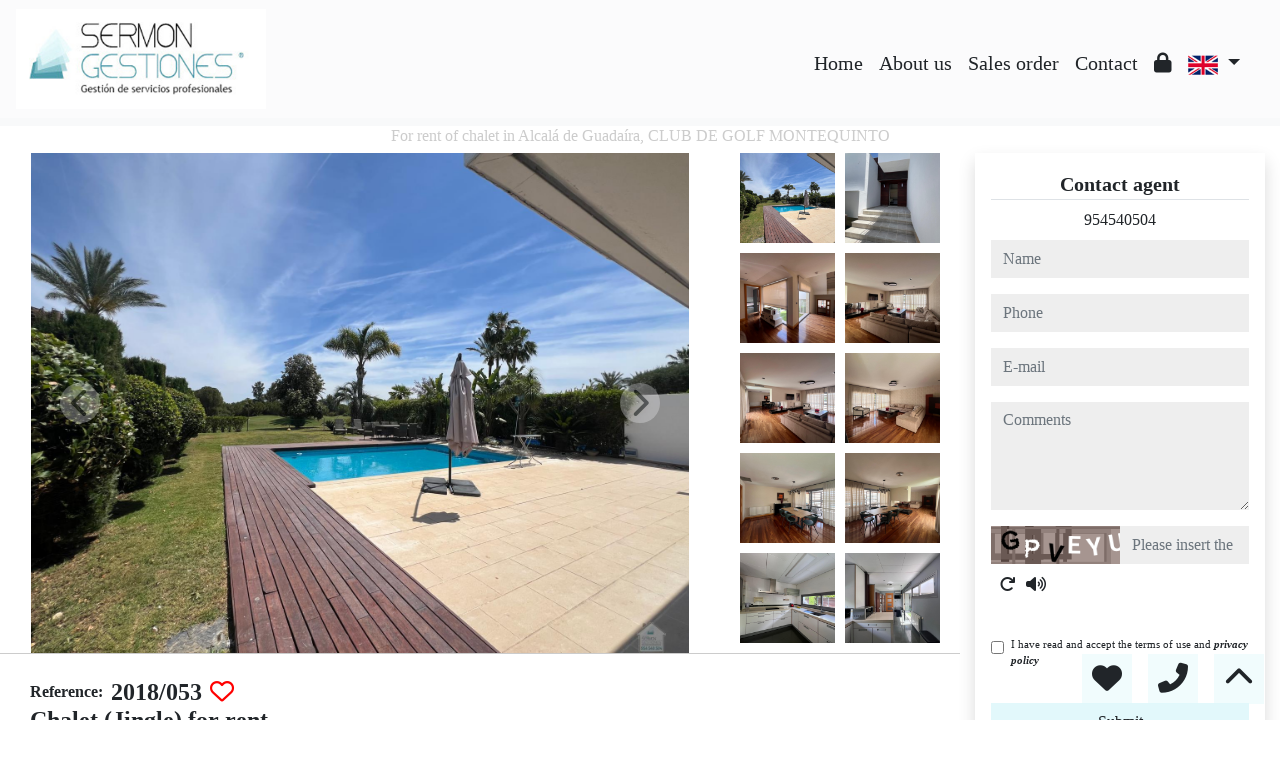

--- FILE ---
content_type: text/html; charset=UTF-8
request_url: https://www.sermoninmobiliaria.com/Alquiler-Chalet-Alcal%C3%A1-de-Guada%C3%ADra-CLUB-DE-GOLF-MONTEQUINTO-441?idioma=en
body_size: 202219
content:

<!doctype html>
<html lang="en">

<head>
	<meta charset="UTF-8" />
<meta http-equiv="X-UA-Compatible" content="IE=9; IE=8; IE=7; IE=EDGE" />
<meta name="viewport" content="width=device-width, initial-scale=1, shrink-to-fit=no" />
<link rel="Shortcut Icon" type="image/x-icon" href="https://www.sermoninmobiliaria.com/web_personalizaciones/imagenes_agencia/favicon.ico" />
<meta http-equiv="Content-Language" content="en" />
<link rel="canonical" href="https://www.sermoninmobiliaria.com/Alquiler-Chalet-Alcal%C3%A1-de-Guada%C3%ADra-CLUB-DE-GOLF-MONTEQUINTO-441" />
	<link rel="alternate" hreflang="es" href="https://www.sermoninmobiliaria.com/Alquiler-Chalet-Alcal%C3%A1-de-Guada%C3%ADra-CLUB-DE-GOLF-MONTEQUINTO-441?idioma=es" />
	<link rel="alternate" hreflang="en" href="https://www.sermoninmobiliaria.com/Alquiler-Chalet-Alcal%C3%A1-de-Guada%C3%ADra-CLUB-DE-GOLF-MONTEQUINTO-441?idioma=en" />
<!-- Dependencias de Bootstrap -->
<link rel="stylesheet" href="https://www.sermoninmobiliaria.com/web_librerias/bootstrap/dist/css/bootstrap.min.css" />
<link rel="stylesheet" href="https://www.sermoninmobiliaria.com/web_librerias/bootstrap/dist/css/bootstrap-select.min.css" />
<link rel="stylesheet"
	href="https://www.sermoninmobiliaria.com/web_librerias/font-awesome/css/all.css?v=1737361470" />
<link rel="stylesheet" type="text/css" href="https://www.sermoninmobiliaria.com/web_recursos/css/style.php" />

<!-- Dependencias JQuery -->
<script src='https://www.sermoninmobiliaria.com/js/jquery-3.6.3.min.js'></script>
<script defer src="https://www.sermoninmobiliaria.com/web_librerias/bootstrap/dist/js/bootstrap.bundle.min.js"></script>
<script defer src="https://www.sermoninmobiliaria.com/web_librerias/bootstrap/dist/js/bootstrap-select.min.js"></script>
<script
	src="https://www.sermoninmobiliaria.com/web_librerias/libreria_web_jquery.js?v=1745398284"></script>
<script
	src="https://www.sermoninmobiliaria.com/web_librerias/libreria_web_javascript.js?v=1653489991"></script>

<!--html2canvas-->
<script defer src="https://www.sermoninmobiliaria.com/web_librerias/html2canvas/html2canvas.js"></script>
	<!-- Dependencias leaflet -->
	<link rel="stylesheet" href="https://www.sermoninmobiliaria.com/web_librerias/leaflet/leaflet.css" />
	<script defer src="https://www.sermoninmobiliaria.com/web_librerias/leaflet/leaflet.js"></script>
	<script defer src="https://www.sermoninmobiliaria.com/web_librerias/mapa.class.js?v=1705592139"></script>
	<!-- Dependencias photo-sphere-viewer-->
	<link rel="stylesheet" href="https://www.sermoninmobiliaria.com/web_librerias/photo-sphere-viewer/photo-sphere-viewer.css" />
	<script src="https://www.sermoninmobiliaria.com/web_librerias/photo-sphere-viewer/three.min.js"></script>
	<script defer src="https://www.sermoninmobiliaria.com/web_librerias/photo-sphere-viewer/browser.js"></script>
	<script defer src="https://www.sermoninmobiliaria.com/web_librerias/photo-sphere-viewer/photo-sphere-viewer.js"></script>
	<script defer src="https://www.sermoninmobiliaria.com/web_librerias/photo-sphere-viewer.class.js"></script>

	<link href="https://www.inmoserver.com/fotos/0368/nwm/441_o_1i28orlni5koqg10pa4jg17s11q.jpg" rel='image_src' />
	<title>for rent of chalet in Alcalá de Guadaíra, CLUB DE GOLF MONTEQUINTO Id:0104441</title>
	<meta name="description" content="SERMONGESTIONES: for rent of chalet in Alcalá de Guadaíra, CLUB DE GOLF MONTEQUINTO. 326 m2 , 5 bedrooms, 5.000 €" />
	<meta name="keywords" content="for rent of chalet in Alcalá de Guadaíra, chalet in Alcalá de Guadaíra, flats Alcalá de Guadaíra, for rent Alcalá de Guadaíra, apartment in Alcalá de Guadaíra, houses Alcalá de Guadaíra, CLUB DE GOLF MONTEQUINTO, chalet in CLUB DE GOLF MONTEQUINTO, for rent of chalet in CLUB DE GOLF MONTEQUINTO" />

	<meta property="og:url" content="https://www.sermoninmobiliaria.com/Alquiler-Chalet-Alcal%C3%A1-de-Guada%C3%ADra-CLUB-DE-GOLF-MONTEQUINTO-441?idioma=en" />
	<meta property="og:image" content="https://www.inmoserver.com/fotos/0368/ir/441_o_1i28orlni5koqg10pa4jg17s11q.jpg" />
	<meta property="og:title" content="for rent of chalet in Alcalá de Guadaíra, CLUB DE GOLF MONTEQUINTO Id:0104441" />
	<meta property="og:description" content="SERMONGESTIONES: for rent of chalet in Alcalá de Guadaíra, CLUB DE GOLF MONTEQUINTO. 326 m2 , 5 bedrooms, 5.000 €" />
	<meta property="og:type" content="website" />
		<meta name="robots" content="index,follow,noodp,noydir" />

</head>

<body class="d-flex flex-column min-vh-100" itemscope itemtype="https://schema.org/WebPage">
		<div id="menu1" class="justify-content-around menu-fondo fixed-top menu" style="backdrop-filter: blur(3px); max-height: 100vh; z-index: 1050;">

	<div id="menu1_personalizacion_inicio" class="px-3">
			</div>
	<nav id="navbar" class="navbar navbar-expand-lg py-1 navbar-light">
		<div id="menu1_logo_container" class="text-lg-left">
			<a href="./" class="navbar-brand m-0">
				<img src="https://www.sermoninmobiliaria.com/web_personalizaciones/imagenes_agencia/logo.png" id="menu1_logo_img" class="align-middle menu_logo" style="max-height:100%; max-width:100%;" title="SERMONGESTIONES" alt="SERMONGESTIONES" longdesc="SERMONGESTIONES" />
			</a>
		</div>
		
		<style>
			#menu_idioma_mobile .dropdown-menu {
				left: auto !important;
				right: 0 !important;
				/* alineado al botón */
				top: 100% !important;
				/* justo debajo */
			}
		</style>
		<div id="menu_idioma_mobile"
			class="d-lg-none pr-2 d-flex align-items-center position-relative">
				<a class='nav-link link menu-texto dropdown-toggle' href='#' id='dropdown_idiomas' data-toggle='dropdown' aria-haspopup='true' aria-expanded='false'>
		<img id="cuadro_idioma_activo_img" src="https://www.sermoninmobiliaria.com/web_recursos/imagenes/idioma_ingles.png" style="height: 20px; width: 30px;" title="Inglés" alt="Inglés" longdesc="Inglés" />
	</a>
	<div class='dropdown-menu text-left menu-fondo' style='min-width:70px;' aria-labelledby='dropdown_idiomas'>
		<div class='dropdown-item link' ><img onClick='WEB_cambiar_idioma_y_recargar("es")' src='https://www.sermoninmobiliaria.com/web_recursos/imagenes/idioma_español.png' style='cursor:pointer;' title='Español' alt='Español' longdesc='Español' /></div><div class='dropdown-item link' ><img onClick='WEB_cambiar_idioma_y_recargar("en")' src='https://www.sermoninmobiliaria.com/web_recursos/imagenes/idioma_ingles.png' style='cursor:pointer;' title='Inglés' alt='Inglés' longdesc='Inglés' /></div>	</div>
		</div>



		<button type="button" data-toggle="collapse" data-target="#navbarResponsive" aria-controls="navbarSupportedContent" aria-expanded="false" aria-label="Toggle navigation" id="menu1_navbar_toggler" class="navbar-toggler" style="border:0; outline:0;"><i class="fas fa-bars menu-texto" style="font-size:1.5em"></i></button>
		<div id="navbarResponsive" class="custom-overflow collapse navbar-collapse flex-column">
			<div id="menu1_descripcion_corta" class="navbar-nav menu-texto ml-auto d-none d-lg-block px-4">
				<h2 style='font-size:1.5em'></h2>
			</div>
			<ul id="menu1_paginas_links" class="navbar-nav ml-auto px-3" style="font-size:1.25em">
				<li class='nav-item'><a class='nav-link link <?= menu-texto ?>' href='https://www.sermoninmobiliaria.com'  >Home</a></li><li class='nav-item'><a class='nav-link link <?= menu-texto ?>' href='https://www.sermoninmobiliaria.com/quienes_somos'  >About us</a></li><li class='nav-item'><a class='nav-link link <?= menu-texto ?>' href='https://www.sermoninmobiliaria.com/encargo_venta'  >Sales order</a></li><li class='nav-item'><a class='nav-link link <?= menu-texto ?>' href='https://www.sermoninmobiliaria.com/contactar'  >Contact</a></li><li class='nav-item'><a class='nav-link link <?= menu-texto ?>' href='https://www.sermoninmobiliaria.com/zona-privada'  ><i class="fas fa-lock"></i></a></li>				<li class="nav-item dropdown d-none d-lg-block">
						<a class='nav-link link menu-texto dropdown-toggle' href='#' id='dropdown_idiomas' data-toggle='dropdown' aria-haspopup='true' aria-expanded='false'>
		<img id="cuadro_idioma_activo_img" src="https://www.sermoninmobiliaria.com/web_recursos/imagenes/idioma_ingles.png" style="height: 20px; width: 30px;" title="Inglés" alt="Inglés" longdesc="Inglés" />
	</a>
	<div class='dropdown-menu text-left menu-fondo' style='min-width:70px;' aria-labelledby='dropdown_idiomas'>
		<div class='dropdown-item link' ><img onClick='WEB_cambiar_idioma_y_recargar("es")' src='https://www.sermoninmobiliaria.com/web_recursos/imagenes/idioma_español.png' style='cursor:pointer;' title='Español' alt='Español' longdesc='Español' /></div><div class='dropdown-item link' ><img onClick='WEB_cambiar_idioma_y_recargar("en")' src='https://www.sermoninmobiliaria.com/web_recursos/imagenes/idioma_ingles.png' style='cursor:pointer;' title='Inglés' alt='Inglés' longdesc='Inglés' /></div>	</div>
				</li>
			</ul>
		</div>
	</nav>
	<div id="menu1_buscador_rapido" class="px-3">
			</div>
	<div id="menu1_personalizacion_fin" class="px-3">
			</div>
</div>
<div id="menu_flow"></div>	<script>
		function menu_flow() {
			const cabecera = document.querySelector("#cabecera");
			let alto_menu = document.querySelector("#menu1").offsetHeight;

			if (!cabecera)
				document.querySelector("#menu_flow").style.marginBottom = `${alto_menu}px`;			
		}

		document.addEventListener("DOMContentLoaded", menu_flow);
		document.addEventListener("resize", menu_flow);				
	</script>
			<style>
    #inmueble1 img.zoom {
        width: 100%;
        height: 100px;
        cursor: pointer;
        object-fit: cover;
        padding: 0 5px 10px 5px;
    }

    #inmueble1 .img-gallery {
        object-fit: cover !important;
    }

    #inmueble1 .sidebar-offset {
        top: 90px;
        z-index: 1010;
    }

    #inmueble1 .separador {
        border-bottom: 1px solid var(--color_info);
    }

    #inmueble1 .psv-navbar {
        background: var(--color_primary_opaque);
    }

    #inmueble1 #gallery-img-principal {
        max-height: 500px;
        overflow-y: scroll;
    }

    #inmueble1_boton_vr,
    #inmueble1_boton_tour,
    #inmueble1_boton_video {
        font-weight: bold;
        text-align: center;
        font-size: x-large;
    }

    #inmueble1_datos_adicionales {
        word-wrap: break-word;
    }

    #referenceTop {
        display: flex;
        align-items: center;
    }

    #referenceTop p,
    #referenceTop h4 {
        font-weight: bold;
        margin: auto 0;
    }

    @media (min-width: 993px) {
        #inmueble1 #carousel-img-principal {
            max-height: 500px;
            width: 100%;
        }

        #inmueble1 #carousel-img-principal .carousel-item {
            height: 500px;
            position: relative;
        }

        #inmueble1 #carousel-img-principal .carousel-item .parent {
            height: 500px;
            position: absolute;
            top: 50%;
            transform: translateY(-50%);
        }
    }

    @media (min-width: 769px) AND (max-width: 992px) {
        #inmueble1 #carousel-img-principal {
            width: 100%;
        }

        #inmueble1 #carousel-img-principal .carousel-item {
            height: 400px;
            position: relative;
        }

        #inmueble1 #carousel-img-principal .carousel-item .parent {
            height: 400px;
            position: absolute;
            top: 50%;
            transform: translateY(-50%);
        }
    }

    @media (max-width: 768px) {
        #inmueble1 #carousel-img-principal {
            width: 100%;
        }

        #inmueble1 #carousel-img-principal .carousel-item {
            height: 250px;
            position: relative;
        }

        #inmueble1 #carousel-img-principal .carousel-item .parent {
            height: 250px;
            position: absolute;
            top: 50%;
            transform: translateY(-50%);
        }
    }

    @media (max-width: 600px) {

        #btn-vr,
        #btn-video,
        #btn-tour {
            display: block;
            width: 100%;
            margin-top: 0.5rem;
        }
    }

    #imagenAgente {
        background-size: cover;
        background-position: center;
        width: 6rem;
        height: 6rem;
        margin: 0 auto;
        border-radius: 50%;
    }
</style>

<script type="module"
    src="/js/favorites/setFavorites.js?v=1721041594"></script>

<link rel='stylesheet' href='https://cdn.jsdelivr.net/npm/bootstrap-icons@1.10.2/font/bootstrap-icons.css'>

<section id="inmueble1" class="bg-light">
    <div id="inmueble1_container" class="container-fluid bg-white">
                <h1 id="inmueble1_titulo" class="text-center h6 color-info my-2">
            For rent of chalet in Alcalá de Guadaíra, CLUB DE GOLF MONTEQUINTO        </h1>
        
            <div class="row">
                <div id="inmueble1_ficha" class="col-12 col-xl-9">
                    <div id="inmueble1_parrafo1" class="row separador">
                        <div id="inmueble_galeria_foto_principal" class="col-12 col-lg-9">
                            <div class="container-fluid">
                                <div class="row d-flex align-items-center">
                                    <div id="carousel-img-principal" class="carousel slide" data-interval="false"
                                        data-ride="carousel">
                                        <div class="carousel-inner bg-light mx-3 w-auto">
                                                                                            <div class='carousel-item active'
                                                    onclick='imagen_fullsize(0)'>
                                                    <div class='parent d-flex w-100'>
                                                        <img loading='lazy' class='d-block img-fluid img-gallery mx-auto w-100'
                                                            src='https://www.inmoserver.com/fotos/0368/wm/441_o_1i28orlni5koqg10pa4jg17s11q.jpg' title='For rent of chalet in Alcalá de Guadaíra' alt='For rent of chalet in Alcalá de Guadaíra'
                                                            longdesc='For rent of chalet in Alcalá de Guadaíra' />
                                                                                                            </div>
                                                </div>
                                                                                                <div class='carousel-item '
                                                    onclick='imagen_fullsize(1)'>
                                                    <div class='parent d-flex w-100'>
                                                        <img loading='lazy' class='d-block img-fluid img-gallery mx-auto w-100'
                                                            src='https://www.inmoserver.com/fotos/0368/wm/441_o_1i28orlnirbhvt0hjf60a1bkc20.jpg' title='For rent of chalet in Alcalá de Guadaíra' alt='For rent of chalet in Alcalá de Guadaíra'
                                                            longdesc='For rent of chalet in Alcalá de Guadaíra' />
                                                                                                            </div>
                                                </div>
                                                                                                <div class='carousel-item '
                                                    onclick='imagen_fullsize(2)'>
                                                    <div class='parent d-flex w-100'>
                                                        <img loading='lazy' class='d-block img-fluid img-gallery mx-auto w-100'
                                                            src='https://www.inmoserver.com/fotos/0368/wm/441_o_1i28orlnidg4oiet9o1rid4g327.jpg' title='For rent of chalet in Alcalá de Guadaíra' alt='For rent of chalet in Alcalá de Guadaíra'
                                                            longdesc='For rent of chalet in Alcalá de Guadaíra' />
                                                                                                            </div>
                                                </div>
                                                                                                <div class='carousel-item '
                                                    onclick='imagen_fullsize(3)'>
                                                    <div class='parent d-flex w-100'>
                                                        <img loading='lazy' class='d-block img-fluid img-gallery mx-auto w-100'
                                                            src='https://www.inmoserver.com/fotos/0368/wm/441_o_1i28orlni1951s7u13lfea73jk2f.jpg' title='For rent of chalet in Alcalá de Guadaíra' alt='For rent of chalet in Alcalá de Guadaíra'
                                                            longdesc='For rent of chalet in Alcalá de Guadaíra' />
                                                                                                            </div>
                                                </div>
                                                                                                <div class='carousel-item '
                                                    onclick='imagen_fullsize(4)'>
                                                    <div class='parent d-flex w-100'>
                                                        <img loading='lazy' class='d-block img-fluid img-gallery mx-auto w-100'
                                                            src='https://www.inmoserver.com/fotos/0368/wm/441_o_1i28orlni1pprs8of711obs1u3929.jpg' title='For rent of chalet in Alcalá de Guadaíra' alt='For rent of chalet in Alcalá de Guadaíra'
                                                            longdesc='For rent of chalet in Alcalá de Guadaíra' />
                                                                                                            </div>
                                                </div>
                                                                                                <div class='carousel-item '
                                                    onclick='imagen_fullsize(5)'>
                                                    <div class='parent d-flex w-100'>
                                                        <img loading='lazy' class='d-block img-fluid img-gallery mx-auto w-100'
                                                            src='https://www.inmoserver.com/fotos/0368/wm/441_o_1i28orlni15gd1k6ke8kar2m8s2e.jpg' title='For rent of chalet in Alcalá de Guadaíra' alt='For rent of chalet in Alcalá de Guadaíra'
                                                            longdesc='For rent of chalet in Alcalá de Guadaíra' />
                                                                                                            </div>
                                                </div>
                                                                                                <div class='carousel-item '
                                                    onclick='imagen_fullsize(6)'>
                                                    <div class='parent d-flex w-100'>
                                                        <img loading='lazy' class='d-block img-fluid img-gallery mx-auto w-100'
                                                            src='https://www.inmoserver.com/fotos/0368/wm/441_o_1i28orlnisov16j41cgljk11dn52g.jpg' title='For rent of chalet in Alcalá de Guadaíra' alt='For rent of chalet in Alcalá de Guadaíra'
                                                            longdesc='For rent of chalet in Alcalá de Guadaíra' />
                                                                                                            </div>
                                                </div>
                                                                                                <div class='carousel-item '
                                                    onclick='imagen_fullsize(7)'>
                                                    <div class='parent d-flex w-100'>
                                                        <img loading='lazy' class='d-block img-fluid img-gallery mx-auto w-100'
                                                            src='https://www.inmoserver.com/fotos/0368/wm/441_o_1i28orlni9dn1i591ed6e017ei2b.jpg' title='For rent of chalet in Alcalá de Guadaíra' alt='For rent of chalet in Alcalá de Guadaíra'
                                                            longdesc='For rent of chalet in Alcalá de Guadaíra' />
                                                                                                            </div>
                                                </div>
                                                                                                <div class='carousel-item '
                                                    onclick='imagen_fullsize(8)'>
                                                    <div class='parent d-flex w-100'>
                                                        <img loading='lazy' class='d-block img-fluid img-gallery mx-auto w-100'
                                                            src='https://www.inmoserver.com/fotos/0368/wm/441_o_1i28orlni21q92ihaaidg10s628.jpg' title='For rent of chalet in Alcalá de Guadaíra' alt='For rent of chalet in Alcalá de Guadaíra'
                                                            longdesc='For rent of chalet in Alcalá de Guadaíra' />
                                                                                                            </div>
                                                </div>
                                                                                                <div class='carousel-item '
                                                    onclick='imagen_fullsize(9)'>
                                                    <div class='parent d-flex w-100'>
                                                        <img loading='lazy' class='d-block img-fluid img-gallery mx-auto w-100'
                                                            src='https://www.inmoserver.com/fotos/0368/wm/441_o_1i28orlni162o1g4s1i0d1ciu9bk2a.jpg' title='For rent of chalet in Alcalá de Guadaíra' alt='For rent of chalet in Alcalá de Guadaíra'
                                                            longdesc='For rent of chalet in Alcalá de Guadaíra' />
                                                                                                            </div>
                                                </div>
                                                                                                <div class='carousel-item '
                                                    onclick='imagen_fullsize(10)'>
                                                    <div class='parent d-flex w-100'>
                                                        <img loading='lazy' class='d-block img-fluid img-gallery mx-auto w-100'
                                                            src='https://www.inmoserver.com/fotos/0368/wm/441_o_1i28orlniflnghe7611p15enn2c.jpg' title='For rent of chalet in Alcalá de Guadaíra' alt='For rent of chalet in Alcalá de Guadaíra'
                                                            longdesc='For rent of chalet in Alcalá de Guadaíra' />
                                                                                                            </div>
                                                </div>
                                                                                                <div class='carousel-item '
                                                    onclick='imagen_fullsize(11)'>
                                                    <div class='parent d-flex w-100'>
                                                        <img loading='lazy' class='d-block img-fluid img-gallery mx-auto w-100'
                                                            src='https://www.inmoserver.com/fotos/0368/wm/441_o_1i28orlnin561j8f68nbsgm992d.jpg' title='For rent of chalet in Alcalá de Guadaíra' alt='For rent of chalet in Alcalá de Guadaíra'
                                                            longdesc='For rent of chalet in Alcalá de Guadaíra' />
                                                                                                            </div>
                                                </div>
                                                                                                <div class='carousel-item '
                                                    onclick='imagen_fullsize(12)'>
                                                    <div class='parent d-flex w-100'>
                                                        <img loading='lazy' class='d-block img-fluid img-gallery mx-auto w-100'
                                                            src='https://www.inmoserver.com/fotos/0368/wm/441_o_1i28orlniq9vgcl10qm1lmkeiu1o.jpg' title='For rent of chalet in Alcalá de Guadaíra' alt='For rent of chalet in Alcalá de Guadaíra'
                                                            longdesc='For rent of chalet in Alcalá de Guadaíra' />
                                                                                                            </div>
                                                </div>
                                                                                                <div class='carousel-item '
                                                    onclick='imagen_fullsize(13)'>
                                                    <div class='parent d-flex w-100'>
                                                        <img loading='lazy' class='d-block img-fluid img-gallery mx-auto w-100'
                                                            src='https://www.inmoserver.com/fotos/0368/wm/441_o_1i28orlni1v1a9a01hldirc1geu1g.jpg' title='For rent of chalet in Alcalá de Guadaíra' alt='For rent of chalet in Alcalá de Guadaíra'
                                                            longdesc='For rent of chalet in Alcalá de Guadaíra' />
                                                                                                            </div>
                                                </div>
                                                                                                <div class='carousel-item '
                                                    onclick='imagen_fullsize(14)'>
                                                    <div class='parent d-flex w-100'>
                                                        <img loading='lazy' class='d-block img-fluid img-gallery mx-auto w-100'
                                                            src='https://www.inmoserver.com/fotos/0368/wm/441_o_1i28orlnicn5oflqg211uh1ui21l.jpg' title='For rent of chalet in Alcalá de Guadaíra' alt='For rent of chalet in Alcalá de Guadaíra'
                                                            longdesc='For rent of chalet in Alcalá de Guadaíra' />
                                                                                                            </div>
                                                </div>
                                                                                                <div class='carousel-item '
                                                    onclick='imagen_fullsize(15)'>
                                                    <div class='parent d-flex w-100'>
                                                        <img loading='lazy' class='d-block img-fluid img-gallery mx-auto w-100'
                                                            src='https://www.inmoserver.com/fotos/0368/wm/441_o_1i28orlni1eje1rp81hu2dljb742i.jpg' title='For rent of chalet in Alcalá de Guadaíra' alt='For rent of chalet in Alcalá de Guadaíra'
                                                            longdesc='For rent of chalet in Alcalá de Guadaíra' />
                                                                                                            </div>
                                                </div>
                                                                                                <div class='carousel-item '
                                                    onclick='imagen_fullsize(16)'>
                                                    <div class='parent d-flex w-100'>
                                                        <img loading='lazy' class='d-block img-fluid img-gallery mx-auto w-100'
                                                            src='https://www.inmoserver.com/fotos/0368/wm/441_o_1i28orlni1f6s1qqe55tcc2old1k.jpg' title='For rent of chalet in Alcalá de Guadaíra' alt='For rent of chalet in Alcalá de Guadaíra'
                                                            longdesc='For rent of chalet in Alcalá de Guadaíra' />
                                                                                                            </div>
                                                </div>
                                                                                                <div class='carousel-item '
                                                    onclick='imagen_fullsize(17)'>
                                                    <div class='parent d-flex w-100'>
                                                        <img loading='lazy' class='d-block img-fluid img-gallery mx-auto w-100'
                                                            src='https://www.inmoserver.com/fotos/0368/wm/441_o_1i28orlni7b06bi1pc012hvi4r1n.jpg' title='For rent of chalet in Alcalá de Guadaíra' alt='For rent of chalet in Alcalá de Guadaíra'
                                                            longdesc='For rent of chalet in Alcalá de Guadaíra' />
                                                                                                            </div>
                                                </div>
                                                                                                <div class='carousel-item '
                                                    onclick='imagen_fullsize(18)'>
                                                    <div class='parent d-flex w-100'>
                                                        <img loading='lazy' class='d-block img-fluid img-gallery mx-auto w-100'
                                                            src='https://www.inmoserver.com/fotos/0368/wm/441_o_1i28orlnimc5854b8e1u9n19p61f.jpg' title='For rent of chalet in Alcalá de Guadaíra' alt='For rent of chalet in Alcalá de Guadaíra'
                                                            longdesc='For rent of chalet in Alcalá de Guadaíra' />
                                                                                                            </div>
                                                </div>
                                                                                                <div class='carousel-item '
                                                    onclick='imagen_fullsize(19)'>
                                                    <div class='parent d-flex w-100'>
                                                        <img loading='lazy' class='d-block img-fluid img-gallery mx-auto w-100'
                                                            src='https://www.inmoserver.com/fotos/0368/wm/441_o_1i28orlniqce1lqqbohv2d16j31j.jpg' title='For rent of chalet in Alcalá de Guadaíra' alt='For rent of chalet in Alcalá de Guadaíra'
                                                            longdesc='For rent of chalet in Alcalá de Guadaíra' />
                                                                                                            </div>
                                                </div>
                                                                                                <div class='carousel-item '
                                                    onclick='imagen_fullsize(20)'>
                                                    <div class='parent d-flex w-100'>
                                                        <img loading='lazy' class='d-block img-fluid img-gallery mx-auto w-100'
                                                            src='https://www.inmoserver.com/fotos/0368/wm/441_o_1i28orlni1tb3stc15u51eqj5kp1m.jpg' title='For rent of chalet in Alcalá de Guadaíra' alt='For rent of chalet in Alcalá de Guadaíra'
                                                            longdesc='For rent of chalet in Alcalá de Guadaíra' />
                                                                                                            </div>
                                                </div>
                                                                                                <div class='carousel-item '
                                                    onclick='imagen_fullsize(21)'>
                                                    <div class='parent d-flex w-100'>
                                                        <img loading='lazy' class='d-block img-fluid img-gallery mx-auto w-100'
                                                            src='https://www.inmoserver.com/fotos/0368/wm/441_o_1i28orlnihrjf9fure74f3r11i.jpg' title='For rent of chalet in Alcalá de Guadaíra' alt='For rent of chalet in Alcalá de Guadaíra'
                                                            longdesc='For rent of chalet in Alcalá de Guadaíra' />
                                                                                                            </div>
                                                </div>
                                                                                                <div class='carousel-item '
                                                    onclick='imagen_fullsize(22)'>
                                                    <div class='parent d-flex w-100'>
                                                        <img loading='lazy' class='d-block img-fluid img-gallery mx-auto w-100'
                                                            src='https://www.inmoserver.com/fotos/0368/wm/441_o_1i28orlni1aks8ce1sha16f9gfi1h.jpg' title='For rent of chalet in Alcalá de Guadaíra' alt='For rent of chalet in Alcalá de Guadaíra'
                                                            longdesc='For rent of chalet in Alcalá de Guadaíra' />
                                                                                                            </div>
                                                </div>
                                                                                                <div class='carousel-item '
                                                    onclick='imagen_fullsize(23)'>
                                                    <div class='parent d-flex w-100'>
                                                        <img loading='lazy' class='d-block img-fluid img-gallery mx-auto w-100'
                                                            src='https://www.inmoserver.com/fotos/0368/wm/441_o_1i28orlnig651h6i1bh8189t7lb1s.jpg' title='For rent of chalet in Alcalá de Guadaíra' alt='For rent of chalet in Alcalá de Guadaíra'
                                                            longdesc='For rent of chalet in Alcalá de Guadaíra' />
                                                                                                            </div>
                                                </div>
                                                                                                <div class='carousel-item '
                                                    onclick='imagen_fullsize(24)'>
                                                    <div class='parent d-flex w-100'>
                                                        <img loading='lazy' class='d-block img-fluid img-gallery mx-auto w-100'
                                                            src='https://www.inmoserver.com/fotos/0368/wm/441_o_1i28orlnikvio0mop45a81fr82h.jpg' title='For rent of chalet in Alcalá de Guadaíra' alt='For rent of chalet in Alcalá de Guadaíra'
                                                            longdesc='For rent of chalet in Alcalá de Guadaíra' />
                                                                                                            </div>
                                                </div>
                                                                                                <div class='carousel-item '
                                                    onclick='imagen_fullsize(25)'>
                                                    <div class='parent d-flex w-100'>
                                                        <img loading='lazy' class='d-block img-fluid img-gallery mx-auto w-100'
                                                            src='https://www.inmoserver.com/fotos/0368/wm/441_o_1i28orlni1out1ngm11b4olmfbp1r.jpg' title='For rent of chalet in Alcalá de Guadaíra' alt='For rent of chalet in Alcalá de Guadaíra'
                                                            longdesc='For rent of chalet in Alcalá de Guadaíra' />
                                                                                                            </div>
                                                </div>
                                                                                                <div class='carousel-item '
                                                    onclick='imagen_fullsize(26)'>
                                                    <div class='parent d-flex w-100'>
                                                        <img loading='lazy' class='d-block img-fluid img-gallery mx-auto w-100'
                                                            src='https://www.inmoserver.com/fotos/0368/wm/441_o_1i28orlni1urd6f814ms1chohc81u.jpg' title='For rent of chalet in Alcalá de Guadaíra' alt='For rent of chalet in Alcalá de Guadaíra'
                                                            longdesc='For rent of chalet in Alcalá de Guadaíra' />
                                                                                                            </div>
                                                </div>
                                                                                                <div class='carousel-item '
                                                    onclick='imagen_fullsize(27)'>
                                                    <div class='parent d-flex w-100'>
                                                        <img loading='lazy' class='d-block img-fluid img-gallery mx-auto w-100'
                                                            src='https://www.inmoserver.com/fotos/0368/wm/441_o_1i28orlni1vqg10ac45d1j4qv251t.jpg' title='For rent of chalet in Alcalá de Guadaíra' alt='For rent of chalet in Alcalá de Guadaíra'
                                                            longdesc='For rent of chalet in Alcalá de Guadaíra' />
                                                                                                            </div>
                                                </div>
                                                                                                <div class='carousel-item '
                                                    onclick='imagen_fullsize(28)'>
                                                    <div class='parent d-flex w-100'>
                                                        <img loading='lazy' class='d-block img-fluid img-gallery mx-auto w-100'
                                                            src='https://www.inmoserver.com/fotos/0368/wm/441_o_1i28orlni9851vethasc9lkq822.jpg' title='For rent of chalet in Alcalá de Guadaíra' alt='For rent of chalet in Alcalá de Guadaíra'
                                                            longdesc='For rent of chalet in Alcalá de Guadaíra' />
                                                                                                            </div>
                                                </div>
                                                                                                <div class='carousel-item '
                                                    onclick='imagen_fullsize(29)'>
                                                    <div class='parent d-flex w-100'>
                                                        <img loading='lazy' class='d-block img-fluid img-gallery mx-auto w-100'
                                                            src='https://www.inmoserver.com/fotos/0368/wm/441_o_1i28orlni5g9erm1iia1g631oor25.jpg' title='For rent of chalet in Alcalá de Guadaíra' alt='For rent of chalet in Alcalá de Guadaíra'
                                                            longdesc='For rent of chalet in Alcalá de Guadaíra' />
                                                                                                            </div>
                                                </div>
                                                                                                <div class='carousel-item '
                                                    onclick='imagen_fullsize(30)'>
                                                    <div class='parent d-flex w-100'>
                                                        <img loading='lazy' class='d-block img-fluid img-gallery mx-auto w-100'
                                                            src='https://www.inmoserver.com/fotos/0368/wm/441_o_1i28orlni15ri17d8t915qmmke23.jpg' title='For rent of chalet in Alcalá de Guadaíra' alt='For rent of chalet in Alcalá de Guadaíra'
                                                            longdesc='For rent of chalet in Alcalá de Guadaíra' />
                                                                                                            </div>
                                                </div>
                                                                                                <div class='carousel-item '
                                                    onclick='imagen_fullsize(31)'>
                                                    <div class='parent d-flex w-100'>
                                                        <img loading='lazy' class='d-block img-fluid img-gallery mx-auto w-100'
                                                            src='https://www.inmoserver.com/fotos/0368/wm/441_o_1i28orlni12pa13tn12gmt1eh124.jpg' title='For rent of chalet in Alcalá de Guadaíra' alt='For rent of chalet in Alcalá de Guadaíra'
                                                            longdesc='For rent of chalet in Alcalá de Guadaíra' />
                                                                                                            </div>
                                                </div>
                                                                                                <div class='carousel-item '
                                                    onclick='imagen_fullsize(32)'>
                                                    <div class='parent d-flex w-100'>
                                                        <img loading='lazy' class='d-block img-fluid img-gallery mx-auto w-100'
                                                            src='https://www.inmoserver.com/fotos/0368/wm/441_o_1i28orlni1b5b9ruis3kl1148221.jpg' title='For rent of chalet in Alcalá de Guadaíra' alt='For rent of chalet in Alcalá de Guadaíra'
                                                            longdesc='For rent of chalet in Alcalá de Guadaíra' />
                                                                                                            </div>
                                                </div>
                                                                                                <div class='carousel-item '
                                                    onclick='imagen_fullsize(33)'>
                                                    <div class='parent d-flex w-100'>
                                                        <img loading='lazy' class='d-block img-fluid img-gallery mx-auto w-100'
                                                            src='https://www.inmoserver.com/fotos/0368/wm/441_o_1i28orlni1qsfbg31seuiq51eu11v.jpg' title='For rent of chalet in Alcalá de Guadaíra' alt='For rent of chalet in Alcalá de Guadaíra'
                                                            longdesc='For rent of chalet in Alcalá de Guadaíra' />
                                                                                                            </div>
                                                </div>
                                                                                                <div class='carousel-item '
                                                    onclick='imagen_fullsize(34)'>
                                                    <div class='parent d-flex w-100'>
                                                        <img loading='lazy' class='d-block img-fluid img-gallery mx-auto w-100'
                                                            src='https://www.inmoserver.com/fotos/0368/wm/441_o_1i28orlniqa359clm2mse1e2f1p.jpg' title='For rent of chalet in Alcalá de Guadaíra' alt='For rent of chalet in Alcalá de Guadaíra'
                                                            longdesc='For rent of chalet in Alcalá de Guadaíra' />
                                                                                                            </div>
                                                </div>
                                                                                                <a href="#carousel-img-principal" class="carousel-control-prev"
                                                    data-slide="prev">
                                                    <div class="carousel-nav-icon button bg-light-opaque color-dark"
                                                        style="border-radius: 100%; width: 40px; height: 40px;">
                                                        <i class="fas fa-chevron-left"
                                                            style="line-height:40px; font-size: 30px;"></i>
                                                    </div>
                                                </a>
                                                <a href="#carousel-img-principal" class="carousel-control-next"
                                                    data-slide="next">
                                                    <div class="carousel-nav-icon button bg-light-opaque color-dark"
                                                        style="border-radius: 100%; width: 40px; height: 40px;">
                                                        <i class="fas fa-chevron-right"
                                                            style="line-height:40px; font-size: 30px;"></i>
                                                    </div>
                                                </a>
                                                                                    </div>
                                                                            </div>
                                </div>
                            </div>
                        </div>
                        <div id="inmueble_galeria_foto_gallery" class="col-12 col-lg-3 d-none d-md-block">
                            <div class="container-fluid">
                                <div id="gallery-img-principal" class="row">
                                                                            <div class='col-6 col-md-3 col-lg-6 thumb p-0' data-target='#carousel-img-principal'
                                            data-slide-to='0'>
                                            <img loading='lazy foto_gallery'
                                                src='https://www.inmoserver.com/fotos/0368/wm/441_o_1i28orlni5koqg10pa4jg17s11q.jpg?auto=compress&cs=tinysrgb&h=650&w=940'
                                                class='zoom img-fluid img_gallery' title='For rent of chalet in Alcalá de Guadaíra'
                                                alt='For rent of chalet in Alcalá de Guadaíra' longdesc='For rent of chalet in Alcalá de Guadaíra'>
                                        </div>
                                                                            <div class='col-6 col-md-3 col-lg-6 thumb p-0' data-target='#carousel-img-principal'
                                            data-slide-to='1'>
                                            <img loading='lazy foto_gallery'
                                                src='https://www.inmoserver.com/fotos/0368/wm/441_o_1i28orlnirbhvt0hjf60a1bkc20.jpg?auto=compress&cs=tinysrgb&h=650&w=940'
                                                class='zoom img-fluid img_gallery' title='For rent of chalet in Alcalá de Guadaíra'
                                                alt='For rent of chalet in Alcalá de Guadaíra' longdesc='For rent of chalet in Alcalá de Guadaíra'>
                                        </div>
                                                                            <div class='col-6 col-md-3 col-lg-6 thumb p-0' data-target='#carousel-img-principal'
                                            data-slide-to='2'>
                                            <img loading='lazy foto_gallery'
                                                src='https://www.inmoserver.com/fotos/0368/wm/441_o_1i28orlnidg4oiet9o1rid4g327.jpg?auto=compress&cs=tinysrgb&h=650&w=940'
                                                class='zoom img-fluid img_gallery' title='For rent of chalet in Alcalá de Guadaíra'
                                                alt='For rent of chalet in Alcalá de Guadaíra' longdesc='For rent of chalet in Alcalá de Guadaíra'>
                                        </div>
                                                                            <div class='col-6 col-md-3 col-lg-6 thumb p-0' data-target='#carousel-img-principal'
                                            data-slide-to='3'>
                                            <img loading='lazy foto_gallery'
                                                src='https://www.inmoserver.com/fotos/0368/wm/441_o_1i28orlni1951s7u13lfea73jk2f.jpg?auto=compress&cs=tinysrgb&h=650&w=940'
                                                class='zoom img-fluid img_gallery' title='For rent of chalet in Alcalá de Guadaíra'
                                                alt='For rent of chalet in Alcalá de Guadaíra' longdesc='For rent of chalet in Alcalá de Guadaíra'>
                                        </div>
                                                                            <div class='col-6 col-md-3 col-lg-6 thumb p-0' data-target='#carousel-img-principal'
                                            data-slide-to='4'>
                                            <img loading='lazy foto_gallery'
                                                src='https://www.inmoserver.com/fotos/0368/wm/441_o_1i28orlni1pprs8of711obs1u3929.jpg?auto=compress&cs=tinysrgb&h=650&w=940'
                                                class='zoom img-fluid img_gallery' title='For rent of chalet in Alcalá de Guadaíra'
                                                alt='For rent of chalet in Alcalá de Guadaíra' longdesc='For rent of chalet in Alcalá de Guadaíra'>
                                        </div>
                                                                            <div class='col-6 col-md-3 col-lg-6 thumb p-0' data-target='#carousel-img-principal'
                                            data-slide-to='5'>
                                            <img loading='lazy foto_gallery'
                                                src='https://www.inmoserver.com/fotos/0368/wm/441_o_1i28orlni15gd1k6ke8kar2m8s2e.jpg?auto=compress&cs=tinysrgb&h=650&w=940'
                                                class='zoom img-fluid img_gallery' title='For rent of chalet in Alcalá de Guadaíra'
                                                alt='For rent of chalet in Alcalá de Guadaíra' longdesc='For rent of chalet in Alcalá de Guadaíra'>
                                        </div>
                                                                            <div class='col-6 col-md-3 col-lg-6 thumb p-0' data-target='#carousel-img-principal'
                                            data-slide-to='6'>
                                            <img loading='lazy foto_gallery'
                                                src='https://www.inmoserver.com/fotos/0368/wm/441_o_1i28orlnisov16j41cgljk11dn52g.jpg?auto=compress&cs=tinysrgb&h=650&w=940'
                                                class='zoom img-fluid img_gallery' title='For rent of chalet in Alcalá de Guadaíra'
                                                alt='For rent of chalet in Alcalá de Guadaíra' longdesc='For rent of chalet in Alcalá de Guadaíra'>
                                        </div>
                                                                            <div class='col-6 col-md-3 col-lg-6 thumb p-0' data-target='#carousel-img-principal'
                                            data-slide-to='7'>
                                            <img loading='lazy foto_gallery'
                                                src='https://www.inmoserver.com/fotos/0368/wm/441_o_1i28orlni9dn1i591ed6e017ei2b.jpg?auto=compress&cs=tinysrgb&h=650&w=940'
                                                class='zoom img-fluid img_gallery' title='For rent of chalet in Alcalá de Guadaíra'
                                                alt='For rent of chalet in Alcalá de Guadaíra' longdesc='For rent of chalet in Alcalá de Guadaíra'>
                                        </div>
                                                                            <div class='col-6 col-md-3 col-lg-6 thumb p-0' data-target='#carousel-img-principal'
                                            data-slide-to='8'>
                                            <img loading='lazy foto_gallery'
                                                src='https://www.inmoserver.com/fotos/0368/wm/441_o_1i28orlni21q92ihaaidg10s628.jpg?auto=compress&cs=tinysrgb&h=650&w=940'
                                                class='zoom img-fluid img_gallery' title='For rent of chalet in Alcalá de Guadaíra'
                                                alt='For rent of chalet in Alcalá de Guadaíra' longdesc='For rent of chalet in Alcalá de Guadaíra'>
                                        </div>
                                                                            <div class='col-6 col-md-3 col-lg-6 thumb p-0' data-target='#carousel-img-principal'
                                            data-slide-to='9'>
                                            <img loading='lazy foto_gallery'
                                                src='https://www.inmoserver.com/fotos/0368/wm/441_o_1i28orlni162o1g4s1i0d1ciu9bk2a.jpg?auto=compress&cs=tinysrgb&h=650&w=940'
                                                class='zoom img-fluid img_gallery' title='For rent of chalet in Alcalá de Guadaíra'
                                                alt='For rent of chalet in Alcalá de Guadaíra' longdesc='For rent of chalet in Alcalá de Guadaíra'>
                                        </div>
                                                                            <div class='col-6 col-md-3 col-lg-6 thumb p-0' data-target='#carousel-img-principal'
                                            data-slide-to='10'>
                                            <img loading='lazy foto_gallery'
                                                src='https://www.inmoserver.com/fotos/0368/wm/441_o_1i28orlniflnghe7611p15enn2c.jpg?auto=compress&cs=tinysrgb&h=650&w=940'
                                                class='zoom img-fluid img_gallery' title='For rent of chalet in Alcalá de Guadaíra'
                                                alt='For rent of chalet in Alcalá de Guadaíra' longdesc='For rent of chalet in Alcalá de Guadaíra'>
                                        </div>
                                                                            <div class='col-6 col-md-3 col-lg-6 thumb p-0' data-target='#carousel-img-principal'
                                            data-slide-to='11'>
                                            <img loading='lazy foto_gallery'
                                                src='https://www.inmoserver.com/fotos/0368/wm/441_o_1i28orlnin561j8f68nbsgm992d.jpg?auto=compress&cs=tinysrgb&h=650&w=940'
                                                class='zoom img-fluid img_gallery' title='For rent of chalet in Alcalá de Guadaíra'
                                                alt='For rent of chalet in Alcalá de Guadaíra' longdesc='For rent of chalet in Alcalá de Guadaíra'>
                                        </div>
                                                                            <div class='col-6 col-md-3 col-lg-6 thumb p-0' data-target='#carousel-img-principal'
                                            data-slide-to='12'>
                                            <img loading='lazy foto_gallery'
                                                src='https://www.inmoserver.com/fotos/0368/wm/441_o_1i28orlniq9vgcl10qm1lmkeiu1o.jpg?auto=compress&cs=tinysrgb&h=650&w=940'
                                                class='zoom img-fluid img_gallery' title='For rent of chalet in Alcalá de Guadaíra'
                                                alt='For rent of chalet in Alcalá de Guadaíra' longdesc='For rent of chalet in Alcalá de Guadaíra'>
                                        </div>
                                                                            <div class='col-6 col-md-3 col-lg-6 thumb p-0' data-target='#carousel-img-principal'
                                            data-slide-to='13'>
                                            <img loading='lazy foto_gallery'
                                                src='https://www.inmoserver.com/fotos/0368/wm/441_o_1i28orlni1v1a9a01hldirc1geu1g.jpg?auto=compress&cs=tinysrgb&h=650&w=940'
                                                class='zoom img-fluid img_gallery' title='For rent of chalet in Alcalá de Guadaíra'
                                                alt='For rent of chalet in Alcalá de Guadaíra' longdesc='For rent of chalet in Alcalá de Guadaíra'>
                                        </div>
                                                                            <div class='col-6 col-md-3 col-lg-6 thumb p-0' data-target='#carousel-img-principal'
                                            data-slide-to='14'>
                                            <img loading='lazy foto_gallery'
                                                src='https://www.inmoserver.com/fotos/0368/wm/441_o_1i28orlnicn5oflqg211uh1ui21l.jpg?auto=compress&cs=tinysrgb&h=650&w=940'
                                                class='zoom img-fluid img_gallery' title='For rent of chalet in Alcalá de Guadaíra'
                                                alt='For rent of chalet in Alcalá de Guadaíra' longdesc='For rent of chalet in Alcalá de Guadaíra'>
                                        </div>
                                                                            <div class='col-6 col-md-3 col-lg-6 thumb p-0' data-target='#carousel-img-principal'
                                            data-slide-to='15'>
                                            <img loading='lazy foto_gallery'
                                                src='https://www.inmoserver.com/fotos/0368/wm/441_o_1i28orlni1eje1rp81hu2dljb742i.jpg?auto=compress&cs=tinysrgb&h=650&w=940'
                                                class='zoom img-fluid img_gallery' title='For rent of chalet in Alcalá de Guadaíra'
                                                alt='For rent of chalet in Alcalá de Guadaíra' longdesc='For rent of chalet in Alcalá de Guadaíra'>
                                        </div>
                                                                            <div class='col-6 col-md-3 col-lg-6 thumb p-0' data-target='#carousel-img-principal'
                                            data-slide-to='16'>
                                            <img loading='lazy foto_gallery'
                                                src='https://www.inmoserver.com/fotos/0368/wm/441_o_1i28orlni1f6s1qqe55tcc2old1k.jpg?auto=compress&cs=tinysrgb&h=650&w=940'
                                                class='zoom img-fluid img_gallery' title='For rent of chalet in Alcalá de Guadaíra'
                                                alt='For rent of chalet in Alcalá de Guadaíra' longdesc='For rent of chalet in Alcalá de Guadaíra'>
                                        </div>
                                                                            <div class='col-6 col-md-3 col-lg-6 thumb p-0' data-target='#carousel-img-principal'
                                            data-slide-to='17'>
                                            <img loading='lazy foto_gallery'
                                                src='https://www.inmoserver.com/fotos/0368/wm/441_o_1i28orlni7b06bi1pc012hvi4r1n.jpg?auto=compress&cs=tinysrgb&h=650&w=940'
                                                class='zoom img-fluid img_gallery' title='For rent of chalet in Alcalá de Guadaíra'
                                                alt='For rent of chalet in Alcalá de Guadaíra' longdesc='For rent of chalet in Alcalá de Guadaíra'>
                                        </div>
                                                                            <div class='col-6 col-md-3 col-lg-6 thumb p-0' data-target='#carousel-img-principal'
                                            data-slide-to='18'>
                                            <img loading='lazy foto_gallery'
                                                src='https://www.inmoserver.com/fotos/0368/wm/441_o_1i28orlnimc5854b8e1u9n19p61f.jpg?auto=compress&cs=tinysrgb&h=650&w=940'
                                                class='zoom img-fluid img_gallery' title='For rent of chalet in Alcalá de Guadaíra'
                                                alt='For rent of chalet in Alcalá de Guadaíra' longdesc='For rent of chalet in Alcalá de Guadaíra'>
                                        </div>
                                                                            <div class='col-6 col-md-3 col-lg-6 thumb p-0' data-target='#carousel-img-principal'
                                            data-slide-to='19'>
                                            <img loading='lazy foto_gallery'
                                                src='https://www.inmoserver.com/fotos/0368/wm/441_o_1i28orlniqce1lqqbohv2d16j31j.jpg?auto=compress&cs=tinysrgb&h=650&w=940'
                                                class='zoom img-fluid img_gallery' title='For rent of chalet in Alcalá de Guadaíra'
                                                alt='For rent of chalet in Alcalá de Guadaíra' longdesc='For rent of chalet in Alcalá de Guadaíra'>
                                        </div>
                                                                            <div class='col-6 col-md-3 col-lg-6 thumb p-0' data-target='#carousel-img-principal'
                                            data-slide-to='20'>
                                            <img loading='lazy foto_gallery'
                                                src='https://www.inmoserver.com/fotos/0368/wm/441_o_1i28orlni1tb3stc15u51eqj5kp1m.jpg?auto=compress&cs=tinysrgb&h=650&w=940'
                                                class='zoom img-fluid img_gallery' title='For rent of chalet in Alcalá de Guadaíra'
                                                alt='For rent of chalet in Alcalá de Guadaíra' longdesc='For rent of chalet in Alcalá de Guadaíra'>
                                        </div>
                                                                            <div class='col-6 col-md-3 col-lg-6 thumb p-0' data-target='#carousel-img-principal'
                                            data-slide-to='21'>
                                            <img loading='lazy foto_gallery'
                                                src='https://www.inmoserver.com/fotos/0368/wm/441_o_1i28orlnihrjf9fure74f3r11i.jpg?auto=compress&cs=tinysrgb&h=650&w=940'
                                                class='zoom img-fluid img_gallery' title='For rent of chalet in Alcalá de Guadaíra'
                                                alt='For rent of chalet in Alcalá de Guadaíra' longdesc='For rent of chalet in Alcalá de Guadaíra'>
                                        </div>
                                                                            <div class='col-6 col-md-3 col-lg-6 thumb p-0' data-target='#carousel-img-principal'
                                            data-slide-to='22'>
                                            <img loading='lazy foto_gallery'
                                                src='https://www.inmoserver.com/fotos/0368/wm/441_o_1i28orlni1aks8ce1sha16f9gfi1h.jpg?auto=compress&cs=tinysrgb&h=650&w=940'
                                                class='zoom img-fluid img_gallery' title='For rent of chalet in Alcalá de Guadaíra'
                                                alt='For rent of chalet in Alcalá de Guadaíra' longdesc='For rent of chalet in Alcalá de Guadaíra'>
                                        </div>
                                                                            <div class='col-6 col-md-3 col-lg-6 thumb p-0' data-target='#carousel-img-principal'
                                            data-slide-to='23'>
                                            <img loading='lazy foto_gallery'
                                                src='https://www.inmoserver.com/fotos/0368/wm/441_o_1i28orlnig651h6i1bh8189t7lb1s.jpg?auto=compress&cs=tinysrgb&h=650&w=940'
                                                class='zoom img-fluid img_gallery' title='For rent of chalet in Alcalá de Guadaíra'
                                                alt='For rent of chalet in Alcalá de Guadaíra' longdesc='For rent of chalet in Alcalá de Guadaíra'>
                                        </div>
                                                                            <div class='col-6 col-md-3 col-lg-6 thumb p-0' data-target='#carousel-img-principal'
                                            data-slide-to='24'>
                                            <img loading='lazy foto_gallery'
                                                src='https://www.inmoserver.com/fotos/0368/wm/441_o_1i28orlnikvio0mop45a81fr82h.jpg?auto=compress&cs=tinysrgb&h=650&w=940'
                                                class='zoom img-fluid img_gallery' title='For rent of chalet in Alcalá de Guadaíra'
                                                alt='For rent of chalet in Alcalá de Guadaíra' longdesc='For rent of chalet in Alcalá de Guadaíra'>
                                        </div>
                                                                            <div class='col-6 col-md-3 col-lg-6 thumb p-0' data-target='#carousel-img-principal'
                                            data-slide-to='25'>
                                            <img loading='lazy foto_gallery'
                                                src='https://www.inmoserver.com/fotos/0368/wm/441_o_1i28orlni1out1ngm11b4olmfbp1r.jpg?auto=compress&cs=tinysrgb&h=650&w=940'
                                                class='zoom img-fluid img_gallery' title='For rent of chalet in Alcalá de Guadaíra'
                                                alt='For rent of chalet in Alcalá de Guadaíra' longdesc='For rent of chalet in Alcalá de Guadaíra'>
                                        </div>
                                                                            <div class='col-6 col-md-3 col-lg-6 thumb p-0' data-target='#carousel-img-principal'
                                            data-slide-to='26'>
                                            <img loading='lazy foto_gallery'
                                                src='https://www.inmoserver.com/fotos/0368/wm/441_o_1i28orlni1urd6f814ms1chohc81u.jpg?auto=compress&cs=tinysrgb&h=650&w=940'
                                                class='zoom img-fluid img_gallery' title='For rent of chalet in Alcalá de Guadaíra'
                                                alt='For rent of chalet in Alcalá de Guadaíra' longdesc='For rent of chalet in Alcalá de Guadaíra'>
                                        </div>
                                                                            <div class='col-6 col-md-3 col-lg-6 thumb p-0' data-target='#carousel-img-principal'
                                            data-slide-to='27'>
                                            <img loading='lazy foto_gallery'
                                                src='https://www.inmoserver.com/fotos/0368/wm/441_o_1i28orlni1vqg10ac45d1j4qv251t.jpg?auto=compress&cs=tinysrgb&h=650&w=940'
                                                class='zoom img-fluid img_gallery' title='For rent of chalet in Alcalá de Guadaíra'
                                                alt='For rent of chalet in Alcalá de Guadaíra' longdesc='For rent of chalet in Alcalá de Guadaíra'>
                                        </div>
                                                                            <div class='col-6 col-md-3 col-lg-6 thumb p-0' data-target='#carousel-img-principal'
                                            data-slide-to='28'>
                                            <img loading='lazy foto_gallery'
                                                src='https://www.inmoserver.com/fotos/0368/wm/441_o_1i28orlni9851vethasc9lkq822.jpg?auto=compress&cs=tinysrgb&h=650&w=940'
                                                class='zoom img-fluid img_gallery' title='For rent of chalet in Alcalá de Guadaíra'
                                                alt='For rent of chalet in Alcalá de Guadaíra' longdesc='For rent of chalet in Alcalá de Guadaíra'>
                                        </div>
                                                                            <div class='col-6 col-md-3 col-lg-6 thumb p-0' data-target='#carousel-img-principal'
                                            data-slide-to='29'>
                                            <img loading='lazy foto_gallery'
                                                src='https://www.inmoserver.com/fotos/0368/wm/441_o_1i28orlni5g9erm1iia1g631oor25.jpg?auto=compress&cs=tinysrgb&h=650&w=940'
                                                class='zoom img-fluid img_gallery' title='For rent of chalet in Alcalá de Guadaíra'
                                                alt='For rent of chalet in Alcalá de Guadaíra' longdesc='For rent of chalet in Alcalá de Guadaíra'>
                                        </div>
                                                                            <div class='col-6 col-md-3 col-lg-6 thumb p-0' data-target='#carousel-img-principal'
                                            data-slide-to='30'>
                                            <img loading='lazy foto_gallery'
                                                src='https://www.inmoserver.com/fotos/0368/wm/441_o_1i28orlni15ri17d8t915qmmke23.jpg?auto=compress&cs=tinysrgb&h=650&w=940'
                                                class='zoom img-fluid img_gallery' title='For rent of chalet in Alcalá de Guadaíra'
                                                alt='For rent of chalet in Alcalá de Guadaíra' longdesc='For rent of chalet in Alcalá de Guadaíra'>
                                        </div>
                                                                            <div class='col-6 col-md-3 col-lg-6 thumb p-0' data-target='#carousel-img-principal'
                                            data-slide-to='31'>
                                            <img loading='lazy foto_gallery'
                                                src='https://www.inmoserver.com/fotos/0368/wm/441_o_1i28orlni12pa13tn12gmt1eh124.jpg?auto=compress&cs=tinysrgb&h=650&w=940'
                                                class='zoom img-fluid img_gallery' title='For rent of chalet in Alcalá de Guadaíra'
                                                alt='For rent of chalet in Alcalá de Guadaíra' longdesc='For rent of chalet in Alcalá de Guadaíra'>
                                        </div>
                                                                            <div class='col-6 col-md-3 col-lg-6 thumb p-0' data-target='#carousel-img-principal'
                                            data-slide-to='32'>
                                            <img loading='lazy foto_gallery'
                                                src='https://www.inmoserver.com/fotos/0368/wm/441_o_1i28orlni1b5b9ruis3kl1148221.jpg?auto=compress&cs=tinysrgb&h=650&w=940'
                                                class='zoom img-fluid img_gallery' title='For rent of chalet in Alcalá de Guadaíra'
                                                alt='For rent of chalet in Alcalá de Guadaíra' longdesc='For rent of chalet in Alcalá de Guadaíra'>
                                        </div>
                                                                            <div class='col-6 col-md-3 col-lg-6 thumb p-0' data-target='#carousel-img-principal'
                                            data-slide-to='33'>
                                            <img loading='lazy foto_gallery'
                                                src='https://www.inmoserver.com/fotos/0368/wm/441_o_1i28orlni1qsfbg31seuiq51eu11v.jpg?auto=compress&cs=tinysrgb&h=650&w=940'
                                                class='zoom img-fluid img_gallery' title='For rent of chalet in Alcalá de Guadaíra'
                                                alt='For rent of chalet in Alcalá de Guadaíra' longdesc='For rent of chalet in Alcalá de Guadaíra'>
                                        </div>
                                                                            <div class='col-6 col-md-3 col-lg-6 thumb p-0' data-target='#carousel-img-principal'
                                            data-slide-to='34'>
                                            <img loading='lazy foto_gallery'
                                                src='https://www.inmoserver.com/fotos/0368/wm/441_o_1i28orlniqa359clm2mse1e2f1p.jpg?auto=compress&cs=tinysrgb&h=650&w=940'
                                                class='zoom img-fluid img_gallery' title='For rent of chalet in Alcalá de Guadaíra'
                                                alt='For rent of chalet in Alcalá de Guadaíra' longdesc='For rent of chalet in Alcalá de Guadaíra'>
                                        </div>
                                                                    </div>
                            </div>
                        </div>
                    </div>
                    <div id="inmueble1_parrafo2" class="row separador">
                        <div class="col-12">
                            <div class="container-fluid py-3">
                                <div class="mb-2">
                                                                    </div>

                                <div id="referenceTop">
                                    <p>
                                        Reference:                                    </p>
                                    <h4 class="ml-2">
                                        2018/053                                    </h4>
                                    <span class="favoriteContainer" data-reference="2018/053">
                                    </span>
                                </div>

                                <h4 id="inmueble1_titulo2" class="texto-resaltado mb-2">
                                    Chalet (Jingle) for rent                                </h4>

                                <h5 class="mb-2 pl-0 pl-md-2">
                                                                    </h5>

                                <p id="inmueble1_titulo2_subtitulo" class="pl-0 pl-md-2 mb-2">
                                    Alcalá de Guadaíra, CLUB DE GOLF MONTEQUINTO                                    <span id="boton_modal_mapa" class="link color-dark"
                                            style="white-space: nowrap;"><i class="fas fa-map-marker-alt"></i>
                                            map                                        </span>
                                                                    </p>

                                <h5 id="inmueble1_precio" class="texto-resaltado mb-2 pl-0 pl-md-2">
                                    5.000 €                                                                    </h5>

                                <div id="inmueble1_caracteristicas" class="mb-2 w-100">
                                    <div class='p-2 border-right float-left' style='white-space: nowrap;' ><i class='fa-solid fa-vector-square'></i><span class='p-2' >326 m<sup>2</sup></span></div><div class='p-2 border-right float-left' style='white-space: nowrap;' ><i class='fas fa-bed'></i><span class='p-2' >5</span></div><div class='p-2 border-right float-left' style='white-space: nowrap;' ><i class='fas fa-bath'></i><span class='p-2' >4</span></div><div class='p-2 border-right float-left' style='white-space: nowrap;' ><i class='fas fa-warehouse'></i><span class='p-2' >2</span></div><div class='p-2 border-right float-left' style='white-space: nowrap;' ><i class='fas fa-swimmer'></i></div><div class='p-2 border-right float-left' style='white-space: nowrap;' ><i class='far fa-compass'></i><span class='p-2' >south</span></div>                                </div>

                                <div id="inmueble1_adjuntos" class="mb-2 d-flex w-100">
                                                                    </div>

                                <div id="inmueble1_formulario_rrss" class="my-2 ml-2" style="font-size:1.25em">
                                    <span class="boton_modal_email_inmueble link color-dark mr-3"
                                        title="E-mail"><i
                                            class="fas fa-envelope"></i></span>
                                    <a class="link color-dark mr-3" target="_blank"
                                        href="./ficha-inmueble-publica-pdf.php?id=441" title="PDF"><i
                                            class='far fa-file-pdf'></i></a>
                                    <a class="link color-dark mr-3" target="_blank"
                                        href="https://www.facebook.com/sharer.php?u=https://www.sermoninmobiliaria.com/Alquiler-Chalet-Alcal%C3%A1-de-Guada%C3%ADra-CLUB-DE-GOLF-MONTEQUINTO-441?idioma=en?idioma=en"
                                        title="Facebook"><i class='fab fa-facebook-f'></i></a>
                                    <a class="link color-dark mr-3" target="_blank"
                                        href="https://twitter.com/intent/tweet?url=https://www.sermoninmobiliaria.com/Alquiler-Chalet-Alcal%C3%A1-de-Guada%C3%ADra-CLUB-DE-GOLF-MONTEQUINTO-441?idioma=en&text=For rent of chalet in Alcalá de Guadaíra, CLUB DE GOLF MONTEQUINTO"
                                        title="X"><i class='fab fa-x-twitter'></i></a>
                                    <a class="link color-dark mr-3" target="_blank"
                                        href="https://del.icio.us/post?url=https://www.sermoninmobiliaria.com/Alquiler-Chalet-Alcal%C3%A1-de-Guada%C3%ADra-CLUB-DE-GOLF-MONTEQUINTO-441?idioma=en"
                                        title="Delicius"><i class="fab fa-delicious"></i></a>
                                    <a class="link color-dark mr-3" target="_blank"
                                        href="https://vk.com/share.php?url=https://www.sermoninmobiliaria.com/Alquiler-Chalet-Alcal%C3%A1-de-Guada%C3%ADra-CLUB-DE-GOLF-MONTEQUINTO-441?idioma=en"
                                        title="Vk"><i class="fab fa-vk"></i></a>
                                                                        <a class='link color-dark mr-3' target='_blank' href='https://wa.me/?text=For rent of chalet in Alcalá de Guadaíra, CLUB DE GOLF MONTEQUINTO https://www.sermoninmobiliaria.com/Alquiler-Chalet-Alcal%C3%A1-de-Guada%C3%ADra-CLUB-DE-GOLF-MONTEQUINTO-441?idioma=en'
                                        title='Whatsapp'><i class='fab fa-whatsapp'></i></a>
                                </div>
                            </div>
                        </div>
                    </div>

                    <div id="inmueble1_parrafo3" class="row separador">
                        <div class="col-12">
                                                    </div>
                    </div>

                    <div id="inmueble1_parrafo3" class="row separador">
                        <div class="col-12">
                            <div id="inmueble1_parrafo3_container" class="container-fluid py-3">
                                <h5 id="inmueble1_titulo_descripcion" class="texto-resaltado mb-2">
                                    Description                                </h5>
                                                                <p id="inmueble1_datos_adicionales" class="pl-0 pl-md-2 mb-2 text-justify">
                                                                    </p>
                            </div>
                        </div>
                    </div>
                    <div id="inmueble1_parrafo4" class="row separador">
                        <div class="col-12">
                            <div id="inmueble1_parrafo4_container" class="container-fluid py-3">
                                <h5 id="inmueble1_titulo_caracteristicas" class="texto-resaltado mb-2">
                                    Features                                </h5>
                                <div class="row pl-0 pl-md-2">
                                    <div id="inmueble1_caracteristicas_inmueble_container" class="col-12 col-md-4">
                                        <h6 id="inmueble1_caracteristicas_inmueble_titulo"
                                            class="color-dark texto-resaltado">
                                            Property                                        </h6>
                                                                                    <ul>
                                                                                                    <li class='mb-2'>
                                                        326 M<sup>2</sup> Built                                                    </li>
                                                                                                        <li class='mb-2'>
                                                        653 M<sup>2</sup> Plot sq.meters                                                    </li>
                                                                                                        <li class='mb-2'>
                                                        5 Bedrooms                                                    </li>
                                                                                                        <li class='mb-2'>
                                                        4 Bathrooms                                                    </li>
                                                                                                        <li class='mb-2'>
                                                        New                                                    </li>
                                                                                                        <li class='mb-2'>
                                                        Outward                                                    </li>
                                                                                                        <li class='mb-2'>
                                                        5 Cupboards                                                    </li>
                                                                                                        <li class='mb-2'>
                                                        1 Terraces                                                    </li>
                                                                                                        <li class='mb-2'>
                                                        20 M<sup>2</sup> Of terrace                                                    </li>
                                                                                                        <li class='mb-2'>
                                                        Kitchen equipped                                                    </li>
                                                                                                        <li class='mb-2'>
                                                        Furnished                                                    </li>
                                                                                                        <li class='mb-2'>
                                                        Orientation south                                                    </li>
                                                                                                        <li class='mb-2'>
                                                        2005                                                    </li>
                                                                                                        <li class='mb-2'>
                                                        Floor parquet                                                    </li>
                                                                                                </ul>
                                                                            </div>
                                    <div id="inmueble1_caracteristicas_ed_ex_container" class="col-12 col-md-4">
                                        <h6 id="inmueble1_caracteristicas_ed_ex_titulo1" class="color-dark texto-resaltado">
                                            Building                                        </h6>

                                                                                    <ul>
                                                                                                    <li class='mb-2'>
                                                        2 Floors                                                    </li>
                                                                                                    <li class='mb-2'>
                                                        Garden                                                    </li>
                                                                                                    <li class='mb-2'>
                                                        Security                                                    </li>
                                                                                            </ul>
                                        
                                        <h6 id="inmueble1_caracteristicas_ed_ex_titulo2" class="color-dark texto-resaltado">
                                            Additional features                                        </h6>

                                                                                    <ul>
                                                                                                    <li class='mb-2'>
                                                        2 Garages                                                    </li>
                                                                                                    <li class='mb-2'>
                                                        Storage room                                                    </li>
                                                                                                    <li class='mb-2'>
                                                        Courtyard                                                    </li>
                                                                                                    <li class='mb-2'>
                                                        Doorman                                                    </li>
                                                                                                    <li class='mb-2'>
                                                        Private pool                                                    </li>
                                                                                                    <li class='mb-2'>
                                                        Heating central                                                    </li>
                                                                                                    <li class='mb-2'>
                                                        Heating energy natural gas                                                    </li>
                                                                                                    <li class='mb-2'>
                                                        Air conditioner centralized                                                    </li>
                                                                                                    <li class='mb-2'>
                                                        Hot water individual                                                    </li>
                                                                                                    <li class='mb-2'>
                                                        Water energy natural gas                                                    </li>
                                                                                                    <li class='mb-2'>
                                                        Views:                                                     </li>
                                                                                            </ul>
                                                                            </div>
                                    <div id="inmueble1_caracteristicas_certif_energ_container" class="col-12 col-md-4">
                                        <h6 id="inmueble1_caracteristicas_certif_energ_titulo"
                                            class="color-dark texto-resaltado">
                                            Energy certificate                                        </h6>
                                        <div id="inmueble1_caracteristicas_certif_energ_img" class="w-100"
                                            style="max-width:300px">
                                            <div class='w-100 h-100' style='position: relative;' ><div class='w-100 h-100'><img class='w-100' src='https://www.sermoninmobiliaria.com/web_recursos/imagenes/certificado_energetico.png' title='energy certificate' alt='energy certificate' longdesc='energy certificate' /></div><div id='certificado_energetico_estado' class='d-flex bg-info color-light' style='position: absolute; z-index:2; top: 86.5%; left: 54.5%; width: 44%; height: 11%;' ><span class='m-auto'>In process</span></div></div>                                        </div>
                                    </div>
                                </div>
                            </div>
                        </div>
                    </div>
                    <div id="inmueble1_parrafo5" class="row separador">
                        <div class="col-12">
                            <div class="container-fluid py-3">
                                <div class="row">
                                    <div id="inmueble1_calculadora_hipoteca_container" class="col-12 col-md-6">
                                                                                </div>
                                                                            <div id="inmueble1_mapa_container" class="col-12 col-md-6">
                                            <div class="w-100 h-100 d-flex flex-column align-items-start">
                                                <h5 class="texto-resaltado mb-2">
                                                    Map                                                </h5>
                                                <div class="w-100 h-100">
                                                    <div id="map2" class="map map-home w-100 h-100" style="min-height:300px;">
                                                    </div>
                                                </div>
                                            </div>
                                        </div>
                                                                    </div>
                            </div>
                        </div>
                    </div>
                    <div id="inmueble1_parrafo6" class="row separador">
                                            </div>
                </div>
                <div id="inmueble1_formulario" class="col-12 col-xl-3">
                    <div id="inmueble1_formulario_container" class="sticky-top sidebar-offset">
                        <div class="container-fluid p-3 shadow">
                            <div id="inmueble1_formulario_titulo"
                                class="w-100 mb-2 text-center border-bottom font-weight-bold">
                                <span style="font-size: 1.25em">
                                    Contact agent                                </span>
                            </div>
                            <div id="inmueble1_formulario_subtitulo" class="w-100 mb-2 text-center">
                                                                <span class="m-0">
                                                                            <a href="tel:954540504"
                                            class="text-reset text-decoration-none">954540504</a>
                                                                        </span>
                            </div>
                            <div id="inmueble1_formulario_container" class="w-100 mb-2 text-left">
                                <style>
	#contacto_ficha_inmueble .input-error {
		border-bottom: 1px solid;
		border-color: var(--color_warning);
		font-size: .7em;
	}
</style>

<section id="contacto_ficha_inmueble">
	<form role="form" id="form_contacto_ficha_inmueble"
		action="https://www.sermoninmobiliaria.com/web_plantillas/formularios/contacto_ficha_inmueble_back.php" method="POST">
		<div class="w-100 position-relative">
			<div id="contacto_ficha_inmueble_loading"
				class="row m-0 w-100 h-100 position-absolute bg-light-opaque text-center"
				style="z-index: 100; display:none;">
				<div class="col-12 w-100 h-100 my-auto">
					<img class="h-auto mw-100" style="width:300px;" src="https://www.sermoninmobiliaria.com/web_recursos/imagenes/loading.gif"
						alt="Cargando" />
					<p class="color-dark">Sending, please wait</p>
				</div>
			</div>
			<div id="contacto_ficha_inmueble_success"
				class="row m-0 w-100 h-100 position-absolute bg-light-opaque text-center"
				style="z-index: 100; display:none;">
				<div class="col-12 my-auto">
					<p class="color-dark">Your message has been sent correctly</p>
				</div>
			</div>
			<div class="row">
				<div id="contacto_ficha_inmueble_datos" class="col-12">
					<div class="form-group">
						<label class="sr-only"
							for="contacto_ficha_inmueble_nombre">name</label>
						<input type="text" name="nombre" required
							placeholder="Name"
							class="input-base form-control" id="contacto_ficha_inmueble_nombre" />
						<label class="input-error w-100 m-0 px-2 d-none" for="contacto_ficha_inmueble_nombre"
							id="contacto_ficha_inmueble_nombre_error"></label>
					</div>
					<div class="form-group">
													<label class="sr-only"
								for="contacto_ficha_inmueble_telefono">phone</label>
							<input type="tel" name="telefono" required
								placeholder="Phone"
								class="input-base form-control" id="contacto_ficha_inmueble_telefono" />
							<label class="input-error w-100 m-0 px-2 d-none" for="contacto_ficha_inmueble_telefono"
								id="contacto_ficha_inmueble_telefono_error"></label>
											</div>
					<div class="form-group">
						<label class="sr-only"
							for="contacto_ficha_inmueble_email">e-mail</label>
						<input type="mail" name="email" required
							placeholder="E-mail"
							class="input-base form-control" id="contacto_ficha_inmueble_email" />
						<label class="input-error w-100 m-0 px-2 d-none" for="contacto_ficha_inmueble_email"
							id="contacto_ficha_inmueble_email_error"></label>
					</div>
					<div class="form-group">
						<label class="sr-only"
							for="contacto_ficha_inmueble_mensaje">comments</label>
						<textarea name="mensaje" placeholder="Comments"
							rows="4" class="input-base form-control" id="contacto_ficha_inmueble_mensaje"></textarea>
						<label class="input-error w-100 m-0 px-2 d-none" for="contacto_ficha_inmueble_mensaje"
							id="contacto_ficha_inmueble_mensaje_error"></label>
					</div>
					<div class="form-group d-none">
						<label class="sr-only" for="contacto_ficha_inmueble_url">url</label>
						<input type="text" name="url" placeholder="url" class="input-base form-control"
							id="contacto_ficha_inmueble_url" />
					</div>
											<div class="form-group">
							<label class="sr-only" for="contacto_ficha_inmueble_mensaje">Captcha</label>
							<div class="row w-100 m-0">
								<div class="col-6 p-0">
									<img id="contacto_ficha_inmueble_captcha_imagen"
										src="web_plantillas/utilidades/captcha.php?f=contacto_ficha_inmueble_front&ec=zst%2Bg9GGA21%2BQ4p%2Blm2%2Fl9jq2pvA%2BnltykCCAa2%2FieVXgmNS%2F4QeExpGzbVdJjgRmFMZYXPv4g2XXN1qqtLjPaWm%2BfTe2PAWwq590N4jt7IvXIpdhQg9qu174w%2BWVxR3"
										alt="CAPTCHA" class="captcha-image" style="height:38px; float:left;" />
									<input type="hidden" name="captcha_formulario" value="contacto_ficha_inmueble_front" />
									<input type="hidden" name="ec" value="zst+g9GGA21+Q4p+lm2/l9jq2pvA+nltykCCAa2/ieVXgmNS/4QeExpGzbVdJjgRmFMZYXPv4g2XXN1qqtLjPaWm+fTe2PAWwq590N4jt7IvXIpdhQg9qu174w+WVxR3">
									<div class="ml-2" style="float:left;">
										<button type="button" name="recaptcha" id="contacto_ficha_inmueble_recaptcha"
											class="btn button p-0"><i class="fas fa-redo"
												style="height:38px; line-height:38px;"></i></button>
									</div>
									<div class="ml-2 captcha_audio" style="float:left;"
										onclick="WEB_captcha_audio('zst+g9GGA21+Q4p+lm2/l9jq2pvA+nltykCCAa2/ieVXgmNS/4QeExpGzbVdJjgRmFMZYXPv4g2XXN1qqtLjPaWm+fTe2PAWwq590N4jt7IvXIpdhQg9qu174w+WVxR3')">
										<button type="button" name="captcha audio"
											id="contacto_ficha_inmueble_captcha_audio" class="btn button p-0"><i
												class="fas fa-volume-up"
												style="height:38px; line-height:38px;"></i></button>
									</div>
								</div>
								<div class="col-6 p-0 font-weight-bold">
									<input type="text" name="captcha" required
										placeholder="Please insert the code"
										class="input-base form-control" id="contacto_ficha_inmueble_captcha" />
								</div>
							</div>
						</div>
						<div class="form-group">
							<label class="input-error w-100 m-0 px-2 d-none" for="contacto_ficha_inmueble_captcha"
								id="contacto_ficha_inmueble_captcha_error"></label>
						</div>
										<div class="form-check py-3">
						<input type="checkbox" name="privacidad" value="1" required class="form-check-input"
							id="contacto_ficha_inmueble_privacidad" />
						<label class="form-check-label" style="font-size: .7em"
							for="contacto_ficha_inmueble_privacidad">I have read and accept the terms of use and							<a href="privacidad" class="a color-dark"
								target="_blank">privacy policy</a></label>
					</div>
					<div class="form-group">
						<label class="input-error w-100 m-0 px-2 d-none" for="contacto_ficha_inmueble_privacidad"
							id="contacto_ficha_inmueble_privacidad_error"></label>
					</div>
					<input type="hidden" name="ficha_inmueble_id" value="441" />
					<div class="form-group">
						<button type="submit" id="submit_contacto_ficha_inmueble"
							class="btn cs-secondary button">Submit</button>
					</div>
				</div>
			</div>
		</div>
	</form>
</section>
<script type="text/javascript">
	function reloadCaptchaFichaInmueble() {
		fetch('api/inmobigrama/captcha/getEncryptedCaptchaLetters.php')
			.then(response => response.text())
			.then(data => {
				$("#contacto_ficha_inmueble_captcha_imagen").attr("src", "web_plantillas/utilidades/captcha.php?" + new URLSearchParams({
					f: 'contacto_ficha_inmueble_front',
					ec: data
				}));

				$("#contacto_ficha_inmueble_datos input[name=ec]").attr("value", data)

				$("#contacto_ficha_inmueble_datos .captcha_audio").attr("onclick", `WEB_captcha_audio('${data}')`)
			})
	}

	$("#contacto_ficha_inmueble_recaptcha").click(reloadCaptchaFichaInmueble);

	$("#submit_contacto_ficha_inmueble").click(function (event) {
		event.preventDefault();
		event.stopPropagation();

		$('#form_contacto_ficha_inmueble #contacto_ficha_inmueble_loading').fadeIn(500);
		var form = $("#form_contacto_ficha_inmueble");
		var postdata = $("#form_contacto_ficha_inmueble").serialize();

		$('#form_contacto_ficha_inmueble .input-error').addClass('d-none');

		$.ajax({
			type: 'POST',
			url: form[0].action,
			data: postdata,
			dataType: 'json',
			success: function (json) {
				setTimeout(function () {
					$('#form_contacto_ficha_inmueble #contacto_ficha_inmueble_loading').fadeOut(500);
					if (json.valido == false) {
						if (json.nombre != '') {
							$('#form_contacto_ficha_inmueble #contacto_ficha_inmueble_nombre_error').removeClass('d-none');
							$('#form_contacto_ficha_inmueble #contacto_ficha_inmueble_nombre_error').html(json.nombre);
						}
												if (json.telefono != '') {
							$('#form_contacto_ficha_inmueble #contacto_ficha_inmueble_telefono_error').removeClass('d-none');
							$('#form_contacto_ficha_inmueble #contacto_ficha_inmueble_telefono_error').html(json.telefono);
						}
						if (json.email != '') {
							$('#form_contacto_ficha_inmueble #contacto_ficha_inmueble_email_error').removeClass('d-none');
							$('#form_contacto_ficha_inmueble #contacto_ficha_inmueble_email_error').html(json.email);
						}
						if (json.mensaje != '') {
							$('#form_contacto_ficha_inmueble #contacto_ficha_inmueble_mensaje_error').removeClass('d-none');
							$('#form_contacto_ficha_inmueble #contacto_ficha_inmueble_mensaje_error').html(json.mensaje);
						}
						if (json.captcha != '') {
							$('#form_contacto_ficha_inmueble #contacto_ficha_inmueble_captcha_error').removeClass('d-none');
							$('#form_contacto_ficha_inmueble #contacto_ficha_inmueble_captcha_error').html(json.captcha);
						}
						if (json.privacidad != '') {
							$('#form_contacto_ficha_inmueble #contacto_ficha_inmueble_privacidad_error').removeClass('d-none');
							$('#form_contacto_ficha_inmueble #contacto_ficha_inmueble_privacidad_error').html(json.privacidad);
						}
					} else {
						$('#form_contacto_ficha_inmueble').trigger("reset");
						$("#form_contacto_ficha_inmueble #contacto_ficha_inmueble_success").fadeIn(500);
						setTimeout(function () {
							$("#form_contacto_ficha_inmueble #contacto_ficha_inmueble_success").fadeOut(500);
						}, 5000);
					}

					reloadCaptchaFichaInmueble()
				}, 2000);
			},
			error: function (json) {
				$('#form_contacto_ficha_inmueble #contacto_ficha_inmueble_loading').fadeOut(100);
			}
		});
	});
</script>                            </div>
                            <div id="inmueble1_formulario_referencia" class="w-100 mb-2 text-center">
                                <h5 class="font-weight-bold">
                                    Reference: 2018/053                                </h5>
                            </div>
                            <div id="inmueble1_formulario_rrss" class="w-100 mb-2 text-center" style="font-size:1.25em">
                                <span class="boton_modal_email_inmueble link color-dark mr-3"
                                    title="E-mail">
                                    <i class="fas fa-envelope"></i>
                                </span>

                                <a class="link color-dark mr-3" target="_blank"
                                    href="./ficha-inmueble-publica-pdf.php?id=441" title="PDF">
                                    <i class='far fa-file-pdf'></i>
                                </a>

                                <a class="link color-dark mr-3" target="_blank"
                                    href="https://www.facebook.com/sharer.php?u=https://www.sermoninmobiliaria.com/Alquiler-Chalet-Alcal%C3%A1-de-Guada%C3%ADra-CLUB-DE-GOLF-MONTEQUINTO-441?idioma=en?idioma=en"
                                    title="Facebook">
                                    <i class='fab fa-facebook-f'></i>
                                </a>

                                <a class="link color-dark mr-3" target="_blank"
                                    href="https://twitter.com/intent/tweet?url=https://www.sermoninmobiliaria.com/Alquiler-Chalet-Alcal%C3%A1-de-Guada%C3%ADra-CLUB-DE-GOLF-MONTEQUINTO-441?idioma=en&text=For rent of chalet in Alcalá de Guadaíra, CLUB DE GOLF MONTEQUINTO"
                                    title="X">
                                    <i class='fab fa-x-twitter'></i>
                                </a>

                                <a class="link color-dark mr-3" target="_blank"
                                    href="https://del.icio.us/post?url=https://www.sermoninmobiliaria.com/Alquiler-Chalet-Alcal%C3%A1-de-Guada%C3%ADra-CLUB-DE-GOLF-MONTEQUINTO-441?idioma=en"
                                    title="Delicius">
                                    <i class="fab fa-delicious"></i>
                                </a>

                                <a class="link color-dark mr-3" target="_blank"
                                    href="https://vk.com/share.php?url=https://www.sermoninmobiliaria.com/Alquiler-Chalet-Alcal%C3%A1-de-Guada%C3%ADra-CLUB-DE-GOLF-MONTEQUINTO-441?idioma=en"
                                    title="Vk">
                                    <i class="fab fa-vk"></i>
                                </a>

                                                                <a class='link color-dark mr-3' target='_blank' href='https://wa.me/?text=For rent of chalet in Alcalá de Guadaíra, CLUB DE GOLF MONTEQUINTO https://www.sermoninmobiliaria.com/Alquiler-Chalet-Alcal%C3%A1-de-Guada%C3%ADra-CLUB-DE-GOLF-MONTEQUINTO-441?idioma=en'
                                    title='Whatsapp'>
                                    <i class='fab fa-whatsapp'></i>
                                </a>
                            </div>
                                                            <div id="inmueble1_formulario_visitas" class="w-100 mb-2 text-center">
                                    <span>
                                        Visits to this property: 1405                                    </span>
                                </div>
                                                    </div>
                    </div>
                </div>
            </div>
                </div>
    <div class="modal fade p-0" id="modal_fotos" role="dialog">
        <div class="modal-dialog m-0 w-100 h-100 m-auto" style="max-width: 100%;">
            <div class="modal-content h-100">
                <div class="modal-body p-0" style="max-height: calc(100vh);">
                    <div style="position: absolute; top: 10px; right: 10px; z-index: 10; cursor:pointer;">
                        <div class="carousel-nav-icon color-dark bg-light text-center"
                            style="border-radius: 100%; width: 40px; height: 40px;" class="close" data-dismiss="modal">
                            <i class="fas fa-times" style="line-height: 40px; font-size: 30px;"></i>
                        </div>
                    </div>
                    <div id="carousel-img-principal-fullsize" class="carousel slide h-100" data-interval="false"
                        data-ride="carousel">
                        <div class="carousel-inner bg-light m-0 w-auto h-100">
                                                            <div class='carousel-item h-100 active'>
                                    <div class='h-100'>
                                        <img loading='lazy' class='d-flex mx-auto h-100 img-fluid'
                                            style='object-fit:contain;' src='https://www.inmoserver.com/fotos/0368/wm/441_o_1i28orlni5koqg10pa4jg17s11q.jpg' alt='For rent of chalet in Alcalá de Guadaíra'>
                                                                            </div>
                                </div>
                                                                <div class='carousel-item h-100 '>
                                    <div class='h-100'>
                                        <img loading='lazy' class='d-flex mx-auto h-100 img-fluid'
                                            style='object-fit:contain;' src='https://www.inmoserver.com/fotos/0368/wm/441_o_1i28orlnirbhvt0hjf60a1bkc20.jpg' alt='For rent of chalet in Alcalá de Guadaíra'>
                                                                            </div>
                                </div>
                                                                <div class='carousel-item h-100 '>
                                    <div class='h-100'>
                                        <img loading='lazy' class='d-flex mx-auto h-100 img-fluid'
                                            style='object-fit:contain;' src='https://www.inmoserver.com/fotos/0368/wm/441_o_1i28orlnidg4oiet9o1rid4g327.jpg' alt='For rent of chalet in Alcalá de Guadaíra'>
                                                                            </div>
                                </div>
                                                                <div class='carousel-item h-100 '>
                                    <div class='h-100'>
                                        <img loading='lazy' class='d-flex mx-auto h-100 img-fluid'
                                            style='object-fit:contain;' src='https://www.inmoserver.com/fotos/0368/wm/441_o_1i28orlni1951s7u13lfea73jk2f.jpg' alt='For rent of chalet in Alcalá de Guadaíra'>
                                                                            </div>
                                </div>
                                                                <div class='carousel-item h-100 '>
                                    <div class='h-100'>
                                        <img loading='lazy' class='d-flex mx-auto h-100 img-fluid'
                                            style='object-fit:contain;' src='https://www.inmoserver.com/fotos/0368/wm/441_o_1i28orlni1pprs8of711obs1u3929.jpg' alt='For rent of chalet in Alcalá de Guadaíra'>
                                                                            </div>
                                </div>
                                                                <div class='carousel-item h-100 '>
                                    <div class='h-100'>
                                        <img loading='lazy' class='d-flex mx-auto h-100 img-fluid'
                                            style='object-fit:contain;' src='https://www.inmoserver.com/fotos/0368/wm/441_o_1i28orlni15gd1k6ke8kar2m8s2e.jpg' alt='For rent of chalet in Alcalá de Guadaíra'>
                                                                            </div>
                                </div>
                                                                <div class='carousel-item h-100 '>
                                    <div class='h-100'>
                                        <img loading='lazy' class='d-flex mx-auto h-100 img-fluid'
                                            style='object-fit:contain;' src='https://www.inmoserver.com/fotos/0368/wm/441_o_1i28orlnisov16j41cgljk11dn52g.jpg' alt='For rent of chalet in Alcalá de Guadaíra'>
                                                                            </div>
                                </div>
                                                                <div class='carousel-item h-100 '>
                                    <div class='h-100'>
                                        <img loading='lazy' class='d-flex mx-auto h-100 img-fluid'
                                            style='object-fit:contain;' src='https://www.inmoserver.com/fotos/0368/wm/441_o_1i28orlni9dn1i591ed6e017ei2b.jpg' alt='For rent of chalet in Alcalá de Guadaíra'>
                                                                            </div>
                                </div>
                                                                <div class='carousel-item h-100 '>
                                    <div class='h-100'>
                                        <img loading='lazy' class='d-flex mx-auto h-100 img-fluid'
                                            style='object-fit:contain;' src='https://www.inmoserver.com/fotos/0368/wm/441_o_1i28orlni21q92ihaaidg10s628.jpg' alt='For rent of chalet in Alcalá de Guadaíra'>
                                                                            </div>
                                </div>
                                                                <div class='carousel-item h-100 '>
                                    <div class='h-100'>
                                        <img loading='lazy' class='d-flex mx-auto h-100 img-fluid'
                                            style='object-fit:contain;' src='https://www.inmoserver.com/fotos/0368/wm/441_o_1i28orlni162o1g4s1i0d1ciu9bk2a.jpg' alt='For rent of chalet in Alcalá de Guadaíra'>
                                                                            </div>
                                </div>
                                                                <div class='carousel-item h-100 '>
                                    <div class='h-100'>
                                        <img loading='lazy' class='d-flex mx-auto h-100 img-fluid'
                                            style='object-fit:contain;' src='https://www.inmoserver.com/fotos/0368/wm/441_o_1i28orlniflnghe7611p15enn2c.jpg' alt='For rent of chalet in Alcalá de Guadaíra'>
                                                                            </div>
                                </div>
                                                                <div class='carousel-item h-100 '>
                                    <div class='h-100'>
                                        <img loading='lazy' class='d-flex mx-auto h-100 img-fluid'
                                            style='object-fit:contain;' src='https://www.inmoserver.com/fotos/0368/wm/441_o_1i28orlnin561j8f68nbsgm992d.jpg' alt='For rent of chalet in Alcalá de Guadaíra'>
                                                                            </div>
                                </div>
                                                                <div class='carousel-item h-100 '>
                                    <div class='h-100'>
                                        <img loading='lazy' class='d-flex mx-auto h-100 img-fluid'
                                            style='object-fit:contain;' src='https://www.inmoserver.com/fotos/0368/wm/441_o_1i28orlniq9vgcl10qm1lmkeiu1o.jpg' alt='For rent of chalet in Alcalá de Guadaíra'>
                                                                            </div>
                                </div>
                                                                <div class='carousel-item h-100 '>
                                    <div class='h-100'>
                                        <img loading='lazy' class='d-flex mx-auto h-100 img-fluid'
                                            style='object-fit:contain;' src='https://www.inmoserver.com/fotos/0368/wm/441_o_1i28orlni1v1a9a01hldirc1geu1g.jpg' alt='For rent of chalet in Alcalá de Guadaíra'>
                                                                            </div>
                                </div>
                                                                <div class='carousel-item h-100 '>
                                    <div class='h-100'>
                                        <img loading='lazy' class='d-flex mx-auto h-100 img-fluid'
                                            style='object-fit:contain;' src='https://www.inmoserver.com/fotos/0368/wm/441_o_1i28orlnicn5oflqg211uh1ui21l.jpg' alt='For rent of chalet in Alcalá de Guadaíra'>
                                                                            </div>
                                </div>
                                                                <div class='carousel-item h-100 '>
                                    <div class='h-100'>
                                        <img loading='lazy' class='d-flex mx-auto h-100 img-fluid'
                                            style='object-fit:contain;' src='https://www.inmoserver.com/fotos/0368/wm/441_o_1i28orlni1eje1rp81hu2dljb742i.jpg' alt='For rent of chalet in Alcalá de Guadaíra'>
                                                                            </div>
                                </div>
                                                                <div class='carousel-item h-100 '>
                                    <div class='h-100'>
                                        <img loading='lazy' class='d-flex mx-auto h-100 img-fluid'
                                            style='object-fit:contain;' src='https://www.inmoserver.com/fotos/0368/wm/441_o_1i28orlni1f6s1qqe55tcc2old1k.jpg' alt='For rent of chalet in Alcalá de Guadaíra'>
                                                                            </div>
                                </div>
                                                                <div class='carousel-item h-100 '>
                                    <div class='h-100'>
                                        <img loading='lazy' class='d-flex mx-auto h-100 img-fluid'
                                            style='object-fit:contain;' src='https://www.inmoserver.com/fotos/0368/wm/441_o_1i28orlni7b06bi1pc012hvi4r1n.jpg' alt='For rent of chalet in Alcalá de Guadaíra'>
                                                                            </div>
                                </div>
                                                                <div class='carousel-item h-100 '>
                                    <div class='h-100'>
                                        <img loading='lazy' class='d-flex mx-auto h-100 img-fluid'
                                            style='object-fit:contain;' src='https://www.inmoserver.com/fotos/0368/wm/441_o_1i28orlnimc5854b8e1u9n19p61f.jpg' alt='For rent of chalet in Alcalá de Guadaíra'>
                                                                            </div>
                                </div>
                                                                <div class='carousel-item h-100 '>
                                    <div class='h-100'>
                                        <img loading='lazy' class='d-flex mx-auto h-100 img-fluid'
                                            style='object-fit:contain;' src='https://www.inmoserver.com/fotos/0368/wm/441_o_1i28orlniqce1lqqbohv2d16j31j.jpg' alt='For rent of chalet in Alcalá de Guadaíra'>
                                                                            </div>
                                </div>
                                                                <div class='carousel-item h-100 '>
                                    <div class='h-100'>
                                        <img loading='lazy' class='d-flex mx-auto h-100 img-fluid'
                                            style='object-fit:contain;' src='https://www.inmoserver.com/fotos/0368/wm/441_o_1i28orlni1tb3stc15u51eqj5kp1m.jpg' alt='For rent of chalet in Alcalá de Guadaíra'>
                                                                            </div>
                                </div>
                                                                <div class='carousel-item h-100 '>
                                    <div class='h-100'>
                                        <img loading='lazy' class='d-flex mx-auto h-100 img-fluid'
                                            style='object-fit:contain;' src='https://www.inmoserver.com/fotos/0368/wm/441_o_1i28orlnihrjf9fure74f3r11i.jpg' alt='For rent of chalet in Alcalá de Guadaíra'>
                                                                            </div>
                                </div>
                                                                <div class='carousel-item h-100 '>
                                    <div class='h-100'>
                                        <img loading='lazy' class='d-flex mx-auto h-100 img-fluid'
                                            style='object-fit:contain;' src='https://www.inmoserver.com/fotos/0368/wm/441_o_1i28orlni1aks8ce1sha16f9gfi1h.jpg' alt='For rent of chalet in Alcalá de Guadaíra'>
                                                                            </div>
                                </div>
                                                                <div class='carousel-item h-100 '>
                                    <div class='h-100'>
                                        <img loading='lazy' class='d-flex mx-auto h-100 img-fluid'
                                            style='object-fit:contain;' src='https://www.inmoserver.com/fotos/0368/wm/441_o_1i28orlnig651h6i1bh8189t7lb1s.jpg' alt='For rent of chalet in Alcalá de Guadaíra'>
                                                                            </div>
                                </div>
                                                                <div class='carousel-item h-100 '>
                                    <div class='h-100'>
                                        <img loading='lazy' class='d-flex mx-auto h-100 img-fluid'
                                            style='object-fit:contain;' src='https://www.inmoserver.com/fotos/0368/wm/441_o_1i28orlnikvio0mop45a81fr82h.jpg' alt='For rent of chalet in Alcalá de Guadaíra'>
                                                                            </div>
                                </div>
                                                                <div class='carousel-item h-100 '>
                                    <div class='h-100'>
                                        <img loading='lazy' class='d-flex mx-auto h-100 img-fluid'
                                            style='object-fit:contain;' src='https://www.inmoserver.com/fotos/0368/wm/441_o_1i28orlni1out1ngm11b4olmfbp1r.jpg' alt='For rent of chalet in Alcalá de Guadaíra'>
                                                                            </div>
                                </div>
                                                                <div class='carousel-item h-100 '>
                                    <div class='h-100'>
                                        <img loading='lazy' class='d-flex mx-auto h-100 img-fluid'
                                            style='object-fit:contain;' src='https://www.inmoserver.com/fotos/0368/wm/441_o_1i28orlni1urd6f814ms1chohc81u.jpg' alt='For rent of chalet in Alcalá de Guadaíra'>
                                                                            </div>
                                </div>
                                                                <div class='carousel-item h-100 '>
                                    <div class='h-100'>
                                        <img loading='lazy' class='d-flex mx-auto h-100 img-fluid'
                                            style='object-fit:contain;' src='https://www.inmoserver.com/fotos/0368/wm/441_o_1i28orlni1vqg10ac45d1j4qv251t.jpg' alt='For rent of chalet in Alcalá de Guadaíra'>
                                                                            </div>
                                </div>
                                                                <div class='carousel-item h-100 '>
                                    <div class='h-100'>
                                        <img loading='lazy' class='d-flex mx-auto h-100 img-fluid'
                                            style='object-fit:contain;' src='https://www.inmoserver.com/fotos/0368/wm/441_o_1i28orlni9851vethasc9lkq822.jpg' alt='For rent of chalet in Alcalá de Guadaíra'>
                                                                            </div>
                                </div>
                                                                <div class='carousel-item h-100 '>
                                    <div class='h-100'>
                                        <img loading='lazy' class='d-flex mx-auto h-100 img-fluid'
                                            style='object-fit:contain;' src='https://www.inmoserver.com/fotos/0368/wm/441_o_1i28orlni5g9erm1iia1g631oor25.jpg' alt='For rent of chalet in Alcalá de Guadaíra'>
                                                                            </div>
                                </div>
                                                                <div class='carousel-item h-100 '>
                                    <div class='h-100'>
                                        <img loading='lazy' class='d-flex mx-auto h-100 img-fluid'
                                            style='object-fit:contain;' src='https://www.inmoserver.com/fotos/0368/wm/441_o_1i28orlni15ri17d8t915qmmke23.jpg' alt='For rent of chalet in Alcalá de Guadaíra'>
                                                                            </div>
                                </div>
                                                                <div class='carousel-item h-100 '>
                                    <div class='h-100'>
                                        <img loading='lazy' class='d-flex mx-auto h-100 img-fluid'
                                            style='object-fit:contain;' src='https://www.inmoserver.com/fotos/0368/wm/441_o_1i28orlni12pa13tn12gmt1eh124.jpg' alt='For rent of chalet in Alcalá de Guadaíra'>
                                                                            </div>
                                </div>
                                                                <div class='carousel-item h-100 '>
                                    <div class='h-100'>
                                        <img loading='lazy' class='d-flex mx-auto h-100 img-fluid'
                                            style='object-fit:contain;' src='https://www.inmoserver.com/fotos/0368/wm/441_o_1i28orlni1b5b9ruis3kl1148221.jpg' alt='For rent of chalet in Alcalá de Guadaíra'>
                                                                            </div>
                                </div>
                                                                <div class='carousel-item h-100 '>
                                    <div class='h-100'>
                                        <img loading='lazy' class='d-flex mx-auto h-100 img-fluid'
                                            style='object-fit:contain;' src='https://www.inmoserver.com/fotos/0368/wm/441_o_1i28orlni1qsfbg31seuiq51eu11v.jpg' alt='For rent of chalet in Alcalá de Guadaíra'>
                                                                            </div>
                                </div>
                                                                <div class='carousel-item h-100 '>
                                    <div class='h-100'>
                                        <img loading='lazy' class='d-flex mx-auto h-100 img-fluid'
                                            style='object-fit:contain;' src='https://www.inmoserver.com/fotos/0368/wm/441_o_1i28orlniqa359clm2mse1e2f1p.jpg' alt='For rent of chalet in Alcalá de Guadaíra'>
                                                                            </div>
                                </div>
                                                                <a href="#carousel-img-principal-fullsize" class="carousel-control-prev" data-slide="prev">
                                    <div class="carousel-nav-icon color-dark bg-light"
                                        style="border-radius: 100%; width: 40px; height: 40px;">
                                        <i class="fas fa-chevron-left" style="line-height:40px; font-size: 30px;"></i>
                                    </div>
                                </a>
                                <a href="#carousel-img-principal-fullsize" class="carousel-control-next" data-slide="next">
                                    <div class="carousel-nav-icon color-dark bg-light"
                                        style="border-radius: 100%; width: 40px; height: 40px;">
                                        <i class="fas fa-chevron-right" style="line-height:40px; font-size: 30px;"></i>
                                    </div>
                                </a>
                                                    </div>
                    </div>
                </div>
                <div class="clearfix"></div>
            </div>
        </div>
    </div>
    <div class="modal fade" id="modal_mapa" role="dialog">
        <div class="modal-dialog m-0 my-md-5 h-100 m-auto" style="max-width: 1000px; max-height: 800px;">
            <div class="modal-content h-100">
                <div class="modal-header">
                    <h4 class="modal-title">
                        Map                    </h4>
                    <button type="button" class="close" data-dismiss="modal">
                        <i class="fas fa-times"></i>
                    </button>
                </div>
                <div class="modal-body">
                    <div id="map1" class="map map-home" style="width:100%; height:100%;"></div>
                </div>
            </div>
        </div>
    </div>
    <div class="modal fade" id="modal_vr" role="dialog">
        <div class="modal-dialog m-0 my-md-5 h-100 m-auto" style="max-width:1000px; max-height: 800px;">
            <div class="modal-content h-100">
                <div class="modal-header">
                    <h4 class="modal-title">
                        Photos VR
                    </h4>
                    <button type="button" class="close" data-dismiss="modal">
                        <i class="fas fa-times"></i>
                    </button>
                </div>
                <div class="modal-body">
                    <div id="photosphere" style="width:100%; height:100%;"></div>
                </div>
                <div class="modal-footer">
                    <div id="carousel-imagenesvr" class="carousel slide w-100" data-interval="false"
                        data-ride="carousel">
                        <div class="carousel-inner px-5">
                                                    </div>
                    </div>
                </div>
            </div>
        </div>
    </div>
    <div class="modal fade" id="modal_tour" role="dialog">
        <div class="modal-dialog m-0 my-md-5 h-100 m-auto" style="max-width:1000px; max-height: 800px;">
            <div class="modal-content h-100">
                <div class="modal-header">
                    <h4 class="modal-title">
                        Virtual tour                    </h4>
                    <button type="button" class="close" data-dismiss="modal">
                        <i class="fas fa-times"></i>
                    </button>
                </div>
                <div class="modal-body">
                    <iframe id="iframe_tour" style="width:100%; height:100%;" scrolling="no" allow="fullscreen"
                        allowfullscreen></iframe>
                </div>
            </div>
        </div>
    </div>
    <div class="modal fade" id="modal_video" role="dialog">
        <div class="modal-dialog m-0 my-md-5 h-100 m-auto" style="max-width:1000px; max-height: 800px;">
            <div class="modal-content h-100">
                <div class="modal-header">
                    <h4 class="modal-title">
                        Video                    </h4>
                    <button type="button" class="close" data-dismiss="modal">
                        <i class="fas fa-times"></i>
                    </button>
                </div>
                <div class="modal-body">
                    <iframe id="iframe_video" style="width:100%; height:100%; border: 0;"></iframe>
                </div>
                            </div>
        </div>
    </div>
    <div class="modal fade" id="modal_email_inmueble" role="dialog">
        <div class="modal-dialog modal-dialog-centered">
            <div class="modal-content h-100">
                <div class="modal-header">
                    <h4 class="modal-title">
                        Submit property                    </h4>
                    <button type="button" class="close" data-dismiss="modal"><i class="fas fa-times"></i></button>
                </div>
                <div class="modal-body">
                    <style>
	#contacto_enviar_inmueble .input-error {
		border-bottom: 1px solid;
		border-color: var(--color_warning);
		font-size: .7em;
	}
</style>
<section id="contacto_enviar_inmueble">
	<form role="form" id="form_contacto_enviar_inmueble" action="https://www.sermoninmobiliaria.com/web_plantillas/formularios/contacto_enviar_inmueble_back.php" method="POST">
		<div class="w-100 position-relative">
			<div id="contacto_enviar_inmueble_loading" class="row m-0 w-100 h-100 position-absolute bg-light-opaque text-center" style="z-index: 100; display:none;">
				<div class="col-12 w-100 h-100 my-auto">
					<img class="h-auto mw-100" style="width:300px;" src="https://www.sermoninmobiliaria.com/web_recursos/imagenes/loading.gif" alt="Cargando" />
					<p class="color-dark">Sending, please wait</p>
				</div>
			</div>
			<div id="contacto_enviar_inmueble_success" class="row m-0 w-100 h-100 position-absolute bg-light-opaque text-center" style="z-index: 100; display:none;">
				<div class="col-12 my-auto">
					<p class="color-dark">Your message has been sent correctly</p>
				</div>
			</div>
			<div class="row">
				<div id="contacto_enviar_inmueble_datos" class="col-12">
					<div class="form-group">
						<label class="sr-only" for="contacto_enviar_inmueble_email">e-mail</label>
						<input type="mail" name="email" required placeholder="E-mail" class="input-base form-control" id="contacto_enviar_inmueble_email" />
						<label class="input-error w-100 m-0 px-2 d-none" for="contacto_enviar_inmueble_email" id="contacto_enviar_inmueble_email_error"></label>
					</div>
					<div class="form-group d-none">
						<label class="sr-only" for="contacto_enviar_inmueble_url">url</label>
						<input type="text" name="url" placeholder="url" class="input-base form-control" id="contacto_enviar_inmueble_url" />
					</div>
					<div class="form-group">
						<label class="sr-only" for="contacto_enviar_inmueble_mensaje">Captcha</label>
						<div class="row w-100 m-0">
							<div class="col-6 p-0">
								<img id="contacto_enviar_inmueble_captcha_imagen" src="web_plantillas/utilidades/captcha.php?f=contacto_enviar_inmueble_front&ec=xivkn7SNz9sz71wiaE2kAx16pdzCxe12bWForT5KZvW49yy9ehZz4raScybxZ3EyMcc9gC9uebNem4MP4ByPZ6PYR3hBaLTLDyR8RRRWbolf4QU98lx1gevdq193Vuen" alt="CAPTCHA" class="captcha-image" style="height:38px; float:left;" />
								<input type="hidden" name="captcha_formulario" value="contacto_enviar_inmueble_front" />
								<input type="hidden" name="ec" value="xivkn7SNz9sz71wiaE2kAx16pdzCxe12bWForT5KZvW49yy9ehZz4raScybxZ3EyMcc9gC9uebNem4MP4ByPZ6PYR3hBaLTLDyR8RRRWbolf4QU98lx1gevdq193Vuen">
								<div class="ml-2" style="float:left;">
									<button type="button" name="recaptcha" id="contacto_enviar_inmueble_recaptcha" class="btn button p-0"><i class="fas fa-redo" style="height:38px; line-height:38px;"></i></button>
								</div>
								<div class="ml-2 captcha_audio" style="float:left;" onclick="WEB_captcha_audio('xivkn7SNz9sz71wiaE2kAx16pdzCxe12bWForT5KZvW49yy9ehZz4raScybxZ3EyMcc9gC9uebNem4MP4ByPZ6PYR3hBaLTLDyR8RRRWbolf4QU98lx1gevdq193Vuen')">
									<button type="button" name="captcha audio" id="contacto_enviar_inmueble_captcha_audio" class="btn button p-0"><i class="fas fa-volume-up" style="height:38px; line-height:38px;"></i></button>
								</div>
							</div>
							<div class="col-6 p-0 font-weight-bold">
								<input type="text" name="captcha" required placeholder="Please insert the code" class="input-base form-control" id="contacto_enviar_inmueble_captcha" />
							</div>
						</div>
					</div>
					<div class="form-group">
						<label class="input-error w-100 m-0 px-2 d-none" for="contacto_enviar_inmueble_captcha" id="contacto_enviar_inmueble_captcha_error"></label>
					</div>
					<div class="form-check py-3">
						<input type="checkbox" name="privacidad" value="1" required class="form-check-input" id="contacto_enviar_inmueble_privacidad" />
						<label class="form-check-label" style="font-size: .7em" for="contacto_enviar_inmueble_privacidad">I have read and accept the terms of use and							<a href="privacidad" class="a color-dark" target="_blank">privacy policy</a></label>
					</div>
					<div class="form-group">
						<label class="input-error w-100 m-0 px-2 d-none" for="contacto_enviar_inmueble_privacidad" id="contacto_enviar_inmueble_privacidad_error"></label>
					</div>
					<input type="hidden" name="ficha_inmueble_id" value="441" />
					<div class="form-group">
						<button type="submit" id="submit_contacto_enviar_inmueble" class="btn cs-secondary button">Submit</button>
					</div>
				</div>
			</div>
		</div>
	</form>
</section>
<script type="text/javascript">
	function reloadCaptchaEnviarInmueble() {
		fetch('api/inmobigrama/captcha/getEncryptedCaptchaLetters.php')
			.then(response => response.text())
			.then(data => {
				$("#contacto_enviar_inmueble_captcha_imagen").attr("src", "web_plantillas/utilidades/captcha.php?" + new URLSearchParams({
					f: 'contacto_enviar_inmueble_front',
					ec: data
				}));

				$("#contacto_enviar_inmueble_datos input[name=ec]").attr("value", data)

				$("#contacto_enviar_inmueble_datos .captcha_audio").attr("onclick", `WEB_captcha_audio('${data}')`)
			})
	}

	$("#contacto_enviar_inmueble_recaptcha").click(reloadCaptchaEnviarInmueble);

	$("#submit_contacto_enviar_inmueble").click(function(event) {

		event.preventDefault();
		event.stopPropagation();

		$('#form_contacto_enviar_inmueble #contacto_enviar_inmueble_loading').fadeIn(500);
		var form = $("#form_contacto_enviar_inmueble");
		var postdata = $("#form_contacto_enviar_inmueble").serialize();

		$('#form_contacto_enviar_inmueble .input-error').addClass('d-none');

		$.ajax({
			type: 'POST',
			url: form[0].action,
			data: postdata,
			dataType: 'json',
			success: function(json) {
				setTimeout(function() {
					$('#form_contacto_enviar_inmueble #contacto_enviar_inmueble_loading').fadeOut(500);
					if (json.valido == false) {
						if (json.email != '') {
							$('#form_contacto_enviar_inmueble #contacto_enviar_inmueble_email_error').removeClass('d-none');
							$('#form_contacto_enviar_inmueble #contacto_enviar_inmueble_email_error').html(json.email);
						}
						if (json.captcha != '') {
							$('#form_contacto_enviar_inmueble #contacto_enviar_inmueble_captcha_error').removeClass('d-none');
							$('#form_contacto_enviar_inmueble #contacto_enviar_inmueble_captcha_error').html(json.captcha);
						}
						if (json.privacidad != '') {
							$('#form_contacto_enviar_inmueble #contacto_enviar_inmueble_privacidad_error').removeClass('d-none');
							$('#form_contacto_enviar_inmueble #contacto_enviar_inmueble_privacidad_error').html(json.privacidad);
						}
					} else {
						$('#form_contacto_enviar_inmueble').trigger("reset");
						$("#form_contacto_enviar_inmueble #contacto_enviar_inmueble_success").fadeIn(500);
						setTimeout(function() {
							$("#form_contacto_enviar_inmueble #contacto_enviar_inmueble_success").fadeOut(500);
						}, 5000);
					}

					reloadCaptchaEnviarInmueble()
				}, 2000);
			},
			error: function(json) {
				$('#form_contacto_enviar_inmueble #contacto_enviar_inmueble_loading').fadeOut(100);
			}
		});

	});
</script>                </div>
            </div>
        </div>
    </div>
</section>
<script type="text/javascript">
    function imagen_fullsize(position) {
        $('#carousel-img-principal-fullsize').carousel(position);
        $("#modal_fotos").modal("show");
    }

    function cambiar_video(link, code) {
        var cuadro_video = document.getElementById("iframe_video");

        if (code) {
            if (link === 'carrusel' || link === 'local')
                cuadro_video.src = code;
            else
                cuadro_video.src = link + code;
        } else cuadro_video.src = "";
    }

    function tourModal(tourVirtual) {
        if (tourVirtual.includes('idealista.com')) {
            return window.open(tourVirtual, '_blank')
        }

        $("#iframe_tour").attr("src", tourVirtual);
        $("#modal_tour").modal("show");
    }

    $(document).ready(function () {
        const referencia = "2018\/053";
        let visitas = localStorage.getItem("visitas")

        if (visitas === null)
            visitas = { inmuebles: [] }
        else
            visitas = JSON.parse(visitas)

        if (!visitas.inmuebles.includes(referencia)) {
            visitas.inmuebles.push(referencia)

            localStorage.setItem("visitas", JSON.stringify(visitas))

            fetch('api/inmobigrama/inmuebles/actualizarVisitas.php?' + new URLSearchParams({
                tipo: "referencia",
                referencia: referencia
            }))
        }

        $('#carousel-img-principal').on('slide.bs.carousel', function onSlide(ev) {
            var img = $(ev.relatedTarget).find('img');
            var width = img[0].width;
            var height = img[0].height;
            if (height > width || width < 600) img.attr("style", "object-fit:contain");
            else img.attr("style", "object-fit:cover");
        });

        $("#boton_modal_mapa").click(function () {
            $("#modal_mapa").modal("show");
        });

        const emailButtons = document.querySelectorAll('.boton_modal_email_inmueble');

        for (const button of emailButtons) {
            button.addEventListener('click', () => {
                $("#modal_email_inmueble").modal("show");
            });
        }

        $("#boton_modal_vr").click(function () {
            $("#modal_vr").modal("show");
        });

        $("#boton_modal_video").click(function () {
            cambiar_video("", "");
            $("#modal_video").modal("show");
        });

                    $("#modal_mapa").on('shown.bs.modal', function () {
                                    cargar_mapa_ubicacion_aproximada("map1", 37.3563448, -5.9247144, "The position on the map is approximated by the advertiser´s desire");
                            });

                            cargar_mapa_ubicacion_aproximada("map2", 37.3563448, -5.9247144, "The position on the map is approximated by the advertiser´s desire");
            
        
        $("#modal_video").on('hide.bs.modal', function () {
            cambiar_video();
        });

            });
</script>
	
		      <style>
        #propiedades_similares1 .card .inmuebles_similares_top,
        #propiedades_similares1 .card .inmuebles_similares_bottom {
          position: relative;
        }

        #propiedades_similares1 .multicarousel-item .card-img-top {
          height: 250px;
        }

        #propiedades_similares1 .multicarousel-item .card-body {
          min-height: 150px;
          max-height: 250px;
        }

        #propiedades_similares1 .multicarousel-item .foto {
          width: 100%;
          height: 100%;
          object-fit: cover;
          transition-duration: 1s;
        }
      </style>

      <div id="propiedades_similares1" class="container-fluid my-5">
        <h5 class="texto-resaltado mb-2">Other properties that could be of interest to you</h5>
        <div class="row mx-auto my-3">
          <div id="propiedades_similares_carousel" class="multicarousel carousel slide w-100" data-ride="carousel">
            <div class="carousel-inner w-100" role="listbox">
                              <div class="carousel-item multicarousel-item active px-3">
                  <div class="d-block col-12 col-lg-6 col-xl-3 px-5">
                    <div class="link card inmuebles_similares_container">
                      <h5 class="sr-only">
                        2018/053                      </h5>

                      <div class="card-img-top inmuebles_similares_top">
                        <div class="position-absolute w-100 text-center cs-primary-opaque inmuebles_similares_precio"
                          style="z-index:1; top:0;">
                          <span class="card-text font-weight-bold">
                            4.500 €                          </span>
                        </div>

                        <div class="position-absolute w-100 text-center cs-primary-opaque inmuebles_similares_poblacion"
                          style="z-index:1; bottom:0;">
                          <h3 class="h6 m-0">
                            <span class="card-text font-weight-bold">
                              Dos Hermanas / MONTEQUINTO COLINA VERDE                            </span>
                          </h3>
                        </div>

                        <a href="/Alquiler-Chalet-Dos-Hermanas-MONTEQUINTO-COLINA-VERDE-580" class="color-dark" style="cursor:pointer;">
                          <img class="foto w-100 img-fluid" loading="lazy" src="https://www.inmoserver.com/fotos/0368/wm/580_o_1f9reh7bidlrq691ml15b91th221.jpeg" title="For rent of chalet in Dos Hermanas"
                            alt="For rent of chalet in Dos Hermanas" longdesc="For rent of chalet in Dos Hermanas" />
                        </a>

                                              </div>

                      <a href="/Alquiler-Chalet-Dos-Hermanas-MONTEQUINTO-COLINA-VERDE-580" class="color-dark"
                        style="cursor:pointer; text-decoration:none;">
                        <div class="card-body p-0 inmuebles_similares_bottom" style="overflow:hidden;">
                          <div class="d-flex inmuebles_similares_referencia">
                            <div class="mr-auto p-2 text-center" style="width:50px;">
                              <i class="fas fa-info"></i>
                            </div>

                            <div class="ml-auto p-2">
                              2019/074                            </div>
                          </div>

                          <div class="d-flex inmuebles_similares_metros">
                            <div class="mr-auto p-2 text-center" style="width:50px;">
                              <i class="far fa-square"></i>
                            </div>

                            <div class="ml-auto p-2">
                              329 <span>m<sup>2</sup></span>
                            </div>
                          </div>

                          <div class="d-flex inmuebles_similares_habitaciones">
                                                        <div class="mr-auto p-2 text-center" style="width:50px;">
                              <i class="fas fa-bed"></i>
                            </div>

                            <div class="ml-auto p-2">
                              6                            </div>
                          </div>

                          <div class="d-flex inmuebles_similares_banos">
                            <div class="mr-auto p-2 text-center" style="width:50px;">
                              <i class="fas fa-bath"></i>
                            </div>

                            <div class="ml-auto p-2">
                              4                            </div>
                          </div>
                        </div>
                      </a>
                    </div>
                  </div>
                </div>
                              <div class="carousel-item multicarousel-item  px-3">
                  <div class="d-block col-12 col-lg-6 col-xl-3 px-5">
                    <div class="link card inmuebles_similares_container">
                      <h5 class="sr-only">
                        2018/053                      </h5>

                      <div class="card-img-top inmuebles_similares_top">
                        <div class="position-absolute w-100 text-center cs-primary-opaque inmuebles_similares_precio"
                          style="z-index:1; top:0;">
                          <span class="card-text font-weight-bold">
                            4.000 €                          </span>
                        </div>

                        <div class="position-absolute w-100 text-center cs-primary-opaque inmuebles_similares_poblacion"
                          style="z-index:1; bottom:0;">
                          <h3 class="h6 m-0">
                            <span class="card-text font-weight-bold">
                              Dos Hermanas / MONTEQUINTO                             </span>
                          </h3>
                        </div>

                        <a href="/Alquiler-Chalet-Dos-Hermanas-MONTEQUINTO-774" class="color-dark" style="cursor:pointer;">
                          <img class="foto w-100 img-fluid" loading="lazy" src="https://www.inmoserver.com/fotos/0368/wm/774_o_1g5el9khv1vmr11q7nra13is7cd21.jpg" title="For rent of chalet in Dos Hermanas"
                            alt="For rent of chalet in Dos Hermanas" longdesc="For rent of chalet in Dos Hermanas" />
                        </a>

                                              </div>

                      <a href="/Alquiler-Chalet-Dos-Hermanas-MONTEQUINTO-774" class="color-dark"
                        style="cursor:pointer; text-decoration:none;">
                        <div class="card-body p-0 inmuebles_similares_bottom" style="overflow:hidden;">
                          <div class="d-flex inmuebles_similares_referencia">
                            <div class="mr-auto p-2 text-center" style="width:50px;">
                              <i class="fas fa-info"></i>
                            </div>

                            <div class="ml-auto p-2">
                              2022/23                            </div>
                          </div>

                          <div class="d-flex inmuebles_similares_metros">
                            <div class="mr-auto p-2 text-center" style="width:50px;">
                              <i class="far fa-square"></i>
                            </div>

                            <div class="ml-auto p-2">
                              516 <span>m<sup>2</sup></span>
                            </div>
                          </div>

                          <div class="d-flex inmuebles_similares_habitaciones">
                                                        <div class="mr-auto p-2 text-center" style="width:50px;">
                              <i class="fas fa-bed"></i>
                            </div>

                            <div class="ml-auto p-2">
                              6                            </div>
                          </div>

                          <div class="d-flex inmuebles_similares_banos">
                            <div class="mr-auto p-2 text-center" style="width:50px;">
                              <i class="fas fa-bath"></i>
                            </div>

                            <div class="ml-auto p-2">
                              6                            </div>
                          </div>
                        </div>
                      </a>
                    </div>
                  </div>
                </div>
                              <div class="carousel-item multicarousel-item  px-3">
                  <div class="d-block col-12 col-lg-6 col-xl-3 px-5">
                    <div class="link card inmuebles_similares_container">
                      <h5 class="sr-only">
                        2018/053                      </h5>

                      <div class="card-img-top inmuebles_similares_top">
                        <div class="position-absolute w-100 text-center cs-primary-opaque inmuebles_similares_precio"
                          style="z-index:1; top:0;">
                          <span class="card-text font-weight-bold">
                            3.800 €                          </span>
                        </div>

                        <div class="position-absolute w-100 text-center cs-primary-opaque inmuebles_similares_poblacion"
                          style="z-index:1; bottom:0;">
                          <h3 class="h6 m-0">
                            <span class="card-text font-weight-bold">
                              Dos Hermanas / Montequinto OLIVAR DE QUINTOS                            </span>
                          </h3>
                        </div>

                        <a href="/Alquiler-Chalet-Dos-Hermanas-Montequinto-OLIVAR-DE-QUINTOS-1044" class="color-dark" style="cursor:pointer;">
                          <img class="foto w-100 img-fluid" loading="lazy" src="https://www.inmoserver.com/fotos/0368/wm/1044_o_1j9pkn9vo1ddfufu1tk91gl9uid24.jpg" title="For rent of chalet in Dos Hermanas"
                            alt="For rent of chalet in Dos Hermanas" longdesc="For rent of chalet in Dos Hermanas" />
                        </a>

                                              </div>

                      <a href="/Alquiler-Chalet-Dos-Hermanas-Montequinto-OLIVAR-DE-QUINTOS-1044" class="color-dark"
                        style="cursor:pointer; text-decoration:none;">
                        <div class="card-body p-0 inmuebles_similares_bottom" style="overflow:hidden;">
                          <div class="d-flex inmuebles_similares_referencia">
                            <div class="mr-auto p-2 text-center" style="width:50px;">
                              <i class="fas fa-info"></i>
                            </div>

                            <div class="ml-auto p-2">
                              2025/60                            </div>
                          </div>

                          <div class="d-flex inmuebles_similares_metros">
                            <div class="mr-auto p-2 text-center" style="width:50px;">
                              <i class="far fa-square"></i>
                            </div>

                            <div class="ml-auto p-2">
                              230 <span>m<sup>2</sup></span>
                            </div>
                          </div>

                          <div class="d-flex inmuebles_similares_habitaciones">
                                                        <div class="mr-auto p-2 text-center" style="width:50px;">
                              <i class="fas fa-bed"></i>
                            </div>

                            <div class="ml-auto p-2">
                              5                            </div>
                          </div>

                          <div class="d-flex inmuebles_similares_banos">
                            <div class="mr-auto p-2 text-center" style="width:50px;">
                              <i class="fas fa-bath"></i>
                            </div>

                            <div class="ml-auto p-2">
                              2                            </div>
                          </div>
                        </div>
                      </a>
                    </div>
                  </div>
                </div>
                          </div>

                          <a class="multicarousel-item carousel-control-prev" href="#propiedades_similares_carousel" role="button"
                data-slide="prev">
                <span class="carousel-control-prev-icon" aria-hidden="true"></span>
                <span class="sr-only">
                  Previous
                </span>
              </a>

              <a class="multicarousel-item carousel-control-next" href="#propiedades_similares_carousel" role="button"
                data-slide="next">
                <span class="carousel-control-next-icon" aria-hidden="true"></span>
                <span class="sr-only">
                  Next
                </span>
              </a>
                      </div>
        </div>
      </div>
      		<h3 class="text-center h6 color-info mt-auto">Pisos Sevilla y Casas Sevilla</h3>
	<style>
	#footer1 {
		font-size: 1.1em;
		position: absolute;
		bottom: 0;
		width: 100%;
	}

	#footer1 .fas {
		font-size: 1.5em;
	}

	#footer1 .cubo,
	#footer1 .cubo .cara {
		height: 110px;
		width: 110px;
	}
</style>
<script>
	$(document).ready(function () {
		flow_footer1();
	});

	$(window).resize(function () {
		flow_footer1();
	});

	function flow_footer1() {

		var alto_footer = $("#footer1").height();
		$("#footer1_flow").css('margin-top', alto_footer + 'px');

	}
</script>
<footer id="footer1" class="footer-area">
	<div id="footer1_main" class="w-100 cs-primary" >
		<div class="container-fluid">
						<div class="row p-3">
				<div id="footer1_agencia" class="col-12 col-lg-3 text-left mb-3 mb-md-0">
					<h2 id="footer1_agencia_titulo" class="">SERMONGESTIONES</h2>
					<div class="px-2">
						<div class='py-3'><div class='contenedor_cubo'><div class='cubo ml-4'><div class='cara'><img src='https://www.sermoninmobiliaria.com/web_personalizaciones/imagenes_agencia/logo-cubo.png' style='width:100%; height:100%;' title='Pisos Sevilla' alt='Pisos Sevilla' longdesc='Pisos Sevilla' /></div><div class='cara'><img src='https://www.sermoninmobiliaria.com/web_personalizaciones/imagenes_agencia/logo-cubo.png' style='width:100%; height:100%;' title=' Casas Sevilla' alt=' Casas Sevilla' longdesc=' Casas Sevilla' /></div><div class='cara'><img src='https://www.sermoninmobiliaria.com/web_personalizaciones/imagenes_agencia/logo-cubo.png' style='width:100%; height:100%;' title=' Inmobiliarias Sevilla' alt=' Inmobiliarias Sevilla' longdesc=' Inmobiliarias Sevilla' /></div><div class='cara'><img src='https://www.sermoninmobiliaria.com/web_personalizaciones/imagenes_agencia/logo-cubo.png' style='width:100%; height:100%;' title=' Apartamentos Sevilla' alt=' Apartamentos Sevilla' longdesc=' Apartamentos Sevilla' /></div><div class='cara'><img src='https://www.sermoninmobiliaria.com/web_personalizaciones/imagenes_agencia/logo-cubo.png' style='width:100%; height:100%;' title='Pisos Sevilla' alt='Pisos Sevilla' longdesc='Pisos Sevilla' /></div><div class='cara'><img src='https://www.sermoninmobiliaria.com/web_personalizaciones/imagenes_agencia/logo-cubo.png' style='width:100%; height:100%;' title=' Casas Sevilla' alt=' Casas Sevilla' longdesc=' Casas Sevilla' /></div></div></div></div>							<div class="py-1 footer1_telefono">
								<a class="link color-light text-decoration-none" href="tel:954540504">
									<i class="fas fa-phone-alt"></i><span class="pl-3">954540504</span>
								</a>
							</div>
														<div class="py-1 footer1_telefono">
								<a class="link color-light text-decoration-none" href="tel:619046848">
									<i class="fas fa-phone-alt"></i><span class="pl-3">619046848</span>
								</a>
							</div>
															<div class="py-1 footer1_mail">
									<a class="link color-light text-decoration-none"
										href="&#109;&#097;&#105;&#108;&#116;&#111;&#058;direccion&#064;sermongestiones.es"
										target="_blank">
										<i class="fas fa-envelope"></i><span
											class="pl-3">direccion&#064;sermongestiones.es</span>
									</a>
								</div>
													</div>
				</div>
				<div id="footer1_direccion" class="col-12 col-lg-3 text-left mb-3 mb-md-0">
					<p id="footer1_direccion_titulo" class="h2">Address					</p>
					<div id="footer1_direccion_direccion" class="px-2">
						<div id="footer1_direccion_calle" class="py-1">
							<a class="link color-light text-decoration-none" href="/contactar">
								<i class="fas fa-map-marked-alt"></i><span
									class="pl-3">Avda. San Fco. Javier, 9 Pl. 7 Mod.18</span>
							</a>
						</div>
						<div id="footer1_direccion_poblacion" class="py-1">
							<a class="link color-light text-decoration-none" href="/contactar">
								<i class="fas fa-city"></i><span
									class="pl-3">41018 Sevilla</span>
							</a>
						</div>
					</div>
				</div>
				<div id="footer1_contacto" class="col-12 col-lg-6 text-left mb-3 mb-md-0">
					<p id="footer1_contacto_titulo" class="h2">Contact</p>
					<div id="footer1_contacto_formulario" class="px-2 py-1">
						<section id="contacto_usuario">
	<form role='form' id='form_contacto_usuario' action='https://www.sermoninmobiliaria.com/web_plantillas/formularios/contacto_ficha_inmueble_back.php' method='POST'><input type='hidden' name='ficha_inmueble_id' value='441' />	<div class="w-100 position-relative">
		<div id="contacto_usuario_loading" class="row m-0 w-100 h-100 position-absolute bg-light-opaque text-center"
			style="z-index: 100; display:none;">
			<div class="col-12 w-100 h-100 my-auto">
				<img class="h-75" src="https://www.sermoninmobiliaria.com/web_recursos/imagenes/loading.gif" alt="Cargando" />
				<p class="color-dark">Sending, please wait</p>
			</div>
		</div>
		<div id="contacto_usuario_success" class="row m-0 w-100 h-100 position-absolute bg-light-opaque text-center"
			style="z-index: 100; display:none;">
			<div class="col-12 my-auto">
				<p class="color-dark">Your message has been sent correctly</p>
			</div>
		</div>
		<div class="row p-2">
			<div id="contacto_usuario_datos" class="col-12 col-lg-6">
				<div class="form-group">
					<label class="sr-only" for="contacto_usuario_nombre">name</label>
					<input type="text" name="nombre" required
						placeholder="Name" class="input-base form-control"
						id="contacto_usuario_nombre" />
					<label class="input-error w-100 m-0 px-2 d-none" for="contacto_usuario_nombre"
						id="contacto_usuario_nombre_error"></label>
				</div>
				<div class="form-group">
					<label class="sr-only" for="contacto_usuario_telefono">phone</label>
					<input type="tel" name="telefono" required
						placeholder="Phone"
						class="input-base form-control" id="contacto_usuario_telefono" />
					<label class="input-error w-100 m-0 px-2 d-none" for="contacto_usuario_telefono"
						id="contacto_usuario_telefono_error"></label>
				</div>
				<div class="form-group">
					<label class="sr-only" for="contacto_usuario_email">e-mail</label>
					<input type="mail" name="email" required
						placeholder="E-mail" class="input-base form-control"
						id="contacto_usuario_email" />
					<label class="input-error w-100 m-0 px-2 d-none" for="contacto_usuario_email"
						id="contacto_usuario_email_error"></label>
				</div>
				<div class="form-group d-none">
					<label class="sr-only" for="contacto_usuario_url">URL</label>
					<input type="text" name="url" placeholder="url" class="input-base form-control"
						id="contacto_usuario_url" />
				</div>
				<div class="form-check">
					<input type="checkbox" name="privacidad" value="1" required class="form-check-input"
						id="contacto_usuario_privacidad" />
					<label class="form-check-label" for="contacto_usuario_privacidad"
						style="font-size: .7em;">I have read and accept the terms of use and <a
							href="privacidad" class="a link color-light" style="text-decoration:underline;"
							target="_blank">privacy policy</a></label>
				</div>
				<div class="form-group">
					<label class="input-error w-100 m-0 px-2 d-none" for="contacto_usuario_privacidad"
						id="contacto_usuario_privacidad_error"></label>
				</div>
			</div>
			<div id="contacto_usuario_mensaje" class="col-12 col-lg-6">
				<div class="form-group">
					<label class="sr-only" for="contacto_usuario_mensaje">comments</label>
					<textarea name="mensaje" placeholder="Comments" rows="4"
						class="input-base form-control" id="contacto_usuario_mensaje"
						style="height:92px;"></textarea>
					<label class="input-error w-100 m-0 px-2 d-none" for="contacto_usuario_mensaje"
						id="contacto_usuario_mensaje_error"></label>
				</div>
				<div class="form-group">
					<label class="sr-only" for="contacto_usuario_mensaje">Captcha</label>
					<div class="row w-100 m-0 mb-2">
						<div class="col-12 p-0">
							<img id="contacto_usuario_captcha_imagen"
								src="web_plantillas/utilidades/captcha.php?f=contacto_ficha_inmueble_front&ec=C5Lim8Wh13dHOhv3DSm8ECTZCQNwCMreTAqcay7ZUG6E2AEyY3Scw2NcLy9N%2F2Vz0wE1QK%2FOuUTLot8e%2Bc6A3El3NXKvdpjEmSo1SGdrKowOsqvTZQvarcDsUsXjzlTa"
								alt="CAPTCHA" class="captcha-image" style="height:38px; width: 152px; float:left;" />
							<input type="hidden" name="captcha_formulario" value="contacto_ficha_inmueble_front" />
							<input type="hidden" name="ec" value="C5Lim8Wh13dHOhv3DSm8ECTZCQNwCMreTAqcay7ZUG6E2AEyY3Scw2NcLy9N/2Vz0wE1QK/OuUTLot8e+c6A3El3NXKvdpjEmSo1SGdrKowOsqvTZQvarcDsUsXjzlTa">
							<div class="ml-2" style="float:left;">
								<button type="button" name="recaptcha" id="contacto_usuario_recaptcha"
									class="btn button p-0"><i class="fas fa-redo"
										style="height:38px; line-height:38px;"></i></button>
							</div>
							<div class="ml-2 captcha_audio" style="float:left;"
								onclick="WEB_captcha_audio('C5Lim8Wh13dHOhv3DSm8ECTZCQNwCMreTAqcay7ZUG6E2AEyY3Scw2NcLy9N/2Vz0wE1QK/OuUTLot8e+c6A3El3NXKvdpjEmSo1SGdrKowOsqvTZQvarcDsUsXjzlTa')">
								<button type="button" name="captcha audio" id="contacto_usuario_captcha_audio"
									class="btn button p-0"><i class="fas fa-volume-up"
										style="height:38px; line-height:38px;"></i></button>
							</div>
						</div>
					</div>
					<div class="row align-items-center w-100 m-0">
						<div class="col-12 p-0 font-weight-bold">
							<input type="text" name="captcha" required
								placeholder="Please insert the code"
								class="input-base form-control" id="contacto_usuario_captcha" />
							<label class="input-error w-100 m-0 px-2 d-none" for="contacto_usuario_captcha"
								id="contacto_usuario_captcha_error"></label>
						</div>
					</div>
				</div>
			</div>
			<div id="contacto_usuario_enviar" class="col-12 col-lg-6 mx-auto">
				<div class="form-group">
					<button type="submit" id="submit_contacto_usuario" class="btn button bg-dark-opaque text-light">Submit</button>
				</div>
			</div>
		</div>
	</div>
	</form>
</section>
<script type="text/javascript">
	function reloadCaptchaUsuario() {
		fetch('api/inmobigrama/captcha/getEncryptedCaptchaLetters.php')
			.then(response => response.text())
			.then(data => {
				$("#contacto_usuario_captcha_imagen").attr("src", "web_plantillas/utilidades/captcha.php?" + new URLSearchParams({
					f: 'contacto_ficha_inmueble_front',
					ec: data
				}));

				$("#contacto_usuario_mensaje input[name=ec]").attr("value", data)

				$("#contacto_usuario_mensaje .captcha_audio").attr("onclick", `WEB_captcha_audio('${data}')`)
			})
	}

	$("#contacto_usuario_recaptcha").click(reloadCaptchaUsuario);

	$("#submit_contacto_usuario").click(function (event) {

		event.preventDefault();
		event.stopPropagation();

		$('#form_contacto_usuario #contacto_usuario_loading').fadeIn(500);
		var form = $("#form_contacto_usuario");
		var postdata = $("#form_contacto_usuario").serialize();

		$('#form_contacto_usuario .input-error').addClass('d-none');

		$.ajax({
			type: 'POST',
			url: form[0].action,
			data: postdata,
			dataType: 'json',
			success: function (json) {
				setTimeout(function () {
					$('#form_contacto_usuario #contacto_usuario_loading').fadeOut(500);
					if (json.valido == false) {
						if (json.nombre != '') {
							$('#form_contacto_usuario #contacto_usuario_nombre_error').removeClass('d-none');
							$('#form_contacto_usuario #contacto_usuario_nombre_error').html(json.nombre);
						}
						if (json.telefono != '') {
							$('#form_contacto_usuario #contacto_usuario_telefono_error').removeClass('d-none');
							$('#form_contacto_usuario #contacto_usuario_telefono_error').html(json.telefono);
						}
						if (json.email != '') {
							$('#form_contacto_usuario #contacto_usuario_email_error').removeClass('d-none');
							$('#form_contacto_usuario #contacto_usuario_email_error').html(json.email);
						}
						if (json.mensaje != '') {
							$('#form_contacto_usuario #contacto_usuario_mensaje_error').removeClass('d-none');
							$('#form_contacto_usuario #contacto_usuario_mensaje_error').html(json.mensaje);
						}
						if (json.captcha != '') {
							$('#form_contacto_usuario #contacto_usuario_captcha_error').removeClass('d-none');
							$('#form_contacto_usuario #contacto_usuario_captcha_error').html(json.captcha);
						}
						if (json.privacidad != '') {
							$('#form_contacto_usuario #contacto_usuario_privacidad_error').removeClass('d-none');
							$('#form_contacto_usuario #contacto_usuario_privacidad_error').html(json.privacidad);
						}
					} else {
						$('#form_contacto_usuario').trigger("reset");
						$("#form_contacto_usuario #contacto_usuario_success").fadeIn(500);
						setTimeout(function () {
							$("#form_contacto_usuario #contacto_usuario_success").fadeOut(500);
						}, 5000);
					}

					reloadCaptchaUsuario()
				}, 2000);
			},
			error: function (json) {
				$('#form_contacto_usuario #contacto_usuario_loading').fadeOut(100);
			}
		});

	});
</script>					</div>
				</div>
			</div>
					</div>
	</div>
	
<div id="subfooter" class="w-100 bg-dark">
	<div class="w-100 pb-5 pb-lg-2 cs-primary-opaque">
		<div class="container-fluid">
			<div class="row p-2">
				<div class="col-12 col-lg-3 text-center">
					<div id="subfooter_rrss">
											</div>
				</div>
				<div class="col-12 col-lg-6 text-center" style="font-size: 0.75em;">
					<p class="m-0 color-light">
						&copy; 2026						<a href="https://www.sermoninmobiliaria.com" class="a link color-light"
							title="SERMONGESTIONES" rel="bookmark">
							SERMONGESTIONES						</a>
						

						&middot;

						<a href="privacidad" class="a link color-light" target="_blank">
							Privacy policy						</a>

						&middot;

						<a href="privacidad#politica-cookies" class="a link color-light" target="_blank">
							Cookies policy						</a>

						&middot;

						<a href="privacidad#aviso-legal" class="a link color-light" target="_blank">
							Legal warning						</a>

						&middot;
													Support: <a href="https://www.inmobigrama.com"
								class="a link color-light" target="_blank">Inmobigrama</a>
											</p>
				</div>
				<div class="col-12 col-lg-3">

				</div>
			</div>
		</div>
	</div>
</div></footer>
<div id="footer1_flow"></div>
	
		<style>
	#botones_flotantes {
		position: fixed;
		bottom: 0px;
		right: 0px;
		z-index: 1010;
	}

	#botones_flotantes .boton {
		width: 50px;
		height: 50px;
		line-height: 50px;
		font-size: 30px;
		cursor: pointer;
		transition-duration: .5s;
	}

	#botones_flotantes .boton:hover {
		background: var(--color_secondary);
	}

	#modal_whatsapp #plugin-whatsapp-conversacion {
		height: auto;
		width: 100%;
		font-size: 15px;
		border-radius: 5px;
		background-color: #1fc75e;
		color: #ffffff;
		background: url("/web_recursos/imagenes/fondoWhatsapp.png");
		padding-bottom: 5px;
	}

	#modal_whatsapp #plugin-whatsapp.masAlto {
		bottom: 100px;
	}

	#modal_whatsapp #plugin-whatsapp:hover {
		background-color: #238c6b;
		cursor: pointer;
	}

	#modal_whatsapp #plugin-whatsapp i {
		height: auto;
		width: auto;
		margin: 0px;
	}

	#modal_whatsapp .plugin-whatsapp-titulo {
		padding: 20px;
		background-color: #2e8c7d;
		border-radius: 5px 5px 0px 0px;
		font-size: 20px;
		display: flex;
		justify-content: space-between;
	}

	#modal_whatsapp .plugin-whatsapp-titulo .circle {
		background: #164a42;
		border-radius: 50%;
		position: relative;
		width: 20px;
		height: 20px;
		display: flex;
		align-items: center;
		justify-content: center;
		font-size: 14px;
		cursor: pointer;
	}

	#modal_whatsapp .plugin-whatsapp-mensajes {
		display: flex;
		flex-direction: column;
		font-size: 15px;
		align-items: flex-start;
	}

	#modal_whatsapp .plugin-whatsapp-mensajes div {
		padding: 10px;
		border-radius: 5px 5px 0px 10px;
		width: auto !important;
		padding: 7px 10px 7px !important;
		margin: 5px 10px 5px 5px;
		border-radius: 10px 10px 10px 0;
		background: #ffffff;
		text-shadow: 0 1px 1px rgba(0, 0, 0, .2);
		word-wrap: break-word;
		display: inline-block;
		text-align: left;
		color: #333;
	}

	#modal_whatsapp .plugin-whatsapp-mensajes span.hora {
		font-size: 10px;
		margin-left: 10px;
		color: #9a9a9a;
	}

	#modal_whatsapp .plugin-whatsapp-pie {
		display: flex;
		flex-direction: row;
		align-items: flex-end;
		overflow: hidden;
		height: 50px;
		width: 100%;
		z-index: 2;
		margin-bottom: 10px;
		margin-top: auto;
	}

	#modal_whatsapp .plugin-whatsapp-pie div,
	#modal_whatsapp .plugin-whatsapp-pie input {
		background: #fff;
		height: 100%;
	}

	#modal_whatsapp .emoji {
		display: flex;
		align-items: center;
		justify-content: center;
		background: white;
		border-radius: 5px 0 0 5px;
		flex: 0 0 auto;
		margin-left: 5px;
		width: 48px;
	}

	#modal_whatsapp .input-msg {
		border: 0;
		flex: 1 1 auto;
		font-size: 16px;
		margin: 0;
		outline: none;
		min-width: 50px;
	}

	#modal_whatsapp .photo {
		flex: 0 0 auto;
		border-radius: 0 0 5px 0;
		text-align: center;
		position: relative;
		width: 48px;
	}

	#modal_whatsapp .photo:after {
		border-width: 0px 0 10px 10px;
		border-color: transparent transparent transparent #fff;
		border-style: solid;
		position: absolute;
		width: 0;
		height: 0;
		content: "";
		top: 0;
		right: -10px;
	}

	#modal_whatsapp .photo i {
		display: block;
		color: #7d8488;
		font-size: 24px;
		transform: translate(-50%, -50%);
		position: relative;
		top: 50%;
		left: 50%;
	}

	#modal_whatsapp .send {
		background: transparent;
		border: 0;
		cursor: pointer;
		flex: 0 0 auto;
		margin-left: 8px;
		margin-right: 8px;
		padding: 0;
		position: relative;
		outline: none;
	}

	#modal_whatsapp .send .circle {
		background: #008a7c;
		border-radius: 50%;
		color: #fff;
		position: relative;
		width: 48px;
		height: 48px;
		display: flex;
		align-items: center;
		justify-content: center;
	}

	#modal_whatsapp .send .circle i {
		font-size: 24px;
		/*margin-left: 5px;*/
	}

	@media (max-width: 499px) {
		#modal_whatsapp #plugin-whatsapp-conversacion {
			width: 90vw !important;
		}
	}
</style>

<script>
	function scrollToAnchor() {
		$('html,body').animate({ scrollTop: $("body").offset().top }, 'slow');
	}

	function enviarWhatsapp() {
		var inmotelefono = "0";

		if ($("#mensajeWhatsapp").val() != "") {
			var elMensaje = $("#mensajeWhatsapp").val();
			window.open("https://api.whatsapp.com/send?phone=" + inmotelefono + "&text=" + elMensaje, "", "_blank");
		} else {
			alert("No puedes enviar un mensaje vacío.");
		}
	}
</script>
<section id="botones_flotantes" class="ml-auto mb-3 w-auto">
	<div id="botones_flotantes_boton_anchor" class="text-center boton mr-3 float-right" onClick="scrollToAnchor()">
		<div class="cs-secondary-opaque mx-auto">
			<i class="fas fa-chevron-up"></i>
		</div>
	</div>

			<div id='botones_flotantes_boton_llamamos' class='text-center boton mr-3 float-right' data-toggle='modal'
			data-target='#modal_tellamamos'>
			<div class='cs-secondary-opaque mx-auto'>
				<i class='fas fa-phone-alt'></i>
			</div>
		</div>
		
	<a href="/favoritos.php">
		<div id="botones_flotantes_boton_favoritos" class="text-center boton mr-3 float-right">
			<div class="cs-secondary-opaque mx-auto">
				<i class="fa-solid fa-heart"></i>
			</div>
		</div>
	</a>
</section>

<div class="modal fade" id="modal_whatsapp" tabindex="-1" role="dialog" aria-hidden="true">
	<div class="modal-dialog modal-dialog-centered" role="document">
		<div class="modal-content" style="border-radius:0; border:0; background-color: unset;">
			<div class="modal-body">
				<aside id="plugin-whatsapp-conversacion" class="sombreado">
					<div class="plugin-whatsapp-titulo">
						<span>WhatsApp</span>

						<button type="button" class="close color-light" data-dismiss="modal" aria-label="Close">
							<span class="circle" aria-hidden="true">
								<i class="fas fa-times"></i>
							</span>
						</button>
					</div>

					<div class="plugin-whatsapp-mensajes">
						<div>
							Hello							<span class="hora">
								12:05							</span>
						</div>

						<div>
							Click here to ask us any questions via whatsapp							<span class="hora">
								12:05							</span>
						</div>
					</div>

					<div class="plugin-whatsapp-pie">
						<div class="emoji">
							<svg xmlns="http://www.w3.org/2000/svg" width="24" height="24" id="smiley" x="3147"
								y="3209">
								<path fill-rule="evenodd" clip-rule="evenodd"
									d="M9.153 11.603c.795 0 1.44-.88 1.44-1.962s-.645-1.96-1.44-1.96c-.795 0-1.44.88-1.44 1.96s.645 1.965 1.44 1.965zM5.95 12.965c-.027-.307-.132 5.218 6.062 5.55 6.066-.25 6.066-5.55 6.066-5.55-6.078 1.416-12.13 0-12.13 0zm11.362 1.108s-.67 1.96-5.05 1.96c-3.506 0-5.39-1.165-5.608-1.96 0 0 5.912 1.055 10.658 0zM11.804 1.01C5.61 1.01.978 6.034.978 12.23s4.826 10.76 11.02 10.76S23.02 18.424 23.02 12.23c0-6.197-5.02-11.22-11.216-11.22zM12 21.355c-5.273 0-9.38-3.886-9.38-9.16 0-5.272 3.94-9.547 9.214-9.547a9.548 9.548 0 0 1 9.548 9.548c0 5.272-4.11 9.16-9.382 9.16zm3.108-9.75c.795 0 1.44-.88 1.44-1.963s-.645-1.96-1.44-1.96c-.795 0-1.44.878-1.44 1.96s.645 1.963 1.44 1.963z"
									fill="#7d8489">
								</path>
							</svg>
						</div>

						<input id="mensajeWhatsapp" class="input-msg" name="input"
							placeholder="Click here to ask us any questions via whatsapp" autocomplete="off">

						<div class="photo">
							<i class="fas fa-camera"></i>
						</div>

						<button class="send" onClick="enviarWhatsapp()">
							<div class="circle" id="envioWhatsapp">
								<i class="fab fa-telegram-plane"></i>
							</div>
						</button>
					</div>
				</aside>
			</div>
		</div>
	</div>
</div>

<div class="modal fade" id="modal_tellamamos" tabindex="-1" role="dialog" aria-hidden="true">
	<div class="modal-dialog modal-dialog-centered" role="document">
		<div class="modal-content" style="border-radius:0; border:0;">
			<button type="button" class="close color-light"
				style="position: absolute; right: 10px; top: 10px; z-index: 10;" data-dismiss="modal"
				aria-label="Close">
				<span class="circle" aria-hidden="true">
					<i class="fas fa-times"></i>
				</span>
			</button>

			<div class="modal-body cs-primary">
				<section id="contacto_llamamos" class="position-relative">
	<div class="w-100 h-100 m-0 p-0">
		<form role="form" id="form_contacto_llamamos" action="https://www.sermoninmobiliaria.com/web_plantillas/formularios/contacto_llamamos_back.php" method="POST">
			<div id="contacto_llamamos_loading" class="row m-0 w-100 h-100 position-absolute bg-light-opaque text-center" style="z-index: 100; display:none;">
				<div class="col-12 w-100 h-100 my-auto">
					<img class="h-75" src="https://www.sermoninmobiliaria.com/web_recursos/imagenes/loading.gif" alt="Cargando" />
					<p class="color-dark">Sending, please wait</p>
				</div>
			</div>
			<div id="contacto_llamamos_success" class="row m-0 w-100 h-100 position-absolute bg-light-opaque text-center" style="z-index: 100; display:none;">
				<div class="col-12 my-auto">
					<p class="color-dark">Your message has been sent correctly</p>
				</div>
			</div>
			<div class="w-100">
				<p id="contacto_llamamos_titulo" class="px-2 h2">We will call you				</p>
				<div id="contacto_llamamos_datos" class="row m-0 w-100">
					<div id="contacto_llamamos_nombre" class="col-12 col-lg-6 px-2">
						<div class="form-group">
							<label class="sr-only" for="contacto_llamamos_nombre">name</label>
							<input type="text" name="nombre" required placeholder="Name" class="input-base form-control" id="contacto_llamamos_nombre" />
							<label class="input-error m-0 d-none" for="contacto_llamamos_nombre" id="contacto_llamamos_nombre_error"></label>
						</div>
					</div>
					<div id="contacto_llamamos_telefono" class="col-12 col-lg-6 px-2">
						<div class="form-group">
							<label class="sr-only" for="contacto_llamamos_telefono">phone</label>
							<input type="tel" name="telefono" pattern="^[0-9-+\s()]*$" required placeholder="Phone" class="input-base form-control" id="contacto_llamamos_telefono" />
							<label class="input-error m-0 d-none" for="contacto_llamamos_telefono" id="contacto_llamamos_telefono_error"></label>
						</div>
						<div class="form-group d-none">
							<label class="sr-only" for="contacto_llamamos_url">URL</label>
							<input type="text" name="url" placeholder="url" class="input-base form-control" id="contacto_llamamos_url" />
						</div>
					</div>
											<div id="contacto_llamamos_captcha" class="col-12 col-lg-6 px-2">
							<div class="form-group">
								<label class="sr-only" for="contacto_llamamos_mensaje">Captcha</label>
								<img id="contacto_llamamos_captcha_imagen" src="web_plantillas/utilidades/captcha.php?f=contacto_llamamos_front&ec=%2FyrWgoK4nEgkrAwFfzBtTZADTw9pEwLf8pYXmlP6XdCkVwUq3FF4VoguHOeeVbQeUiaUCLEnJn%2F9LczxV%2FpP9OKADjs3%2B5R1FwXROic3MDg9xTYF%2BIEJASdJ0U2cPQj7" alt="CAPTCHA" class="captcha-image" style="height:38px; float:left;" />
								<input type="hidden" name="captcha_formulario" value="contacto_llamamos_front" />
								<input type="hidden" name="ec" value="/yrWgoK4nEgkrAwFfzBtTZADTw9pEwLf8pYXmlP6XdCkVwUq3FF4VoguHOeeVbQeUiaUCLEnJn/9LczxV/pP9OKADjs3+5R1FwXROic3MDg9xTYF+IEJASdJ0U2cPQj7">
								<div class="ml-2" style="float:left;">
									<button type="button" name="recaptcha" id="contacto_llamamos_recaptcha" class="btn button p-0"><i class="fas fa-redo" style="height:38px; line-height:38px;"></i></button>
								</div>
								<div class="ml-2 captcha_audio" style="float:left;" onclick="WEB_captcha_audio('/yrWgoK4nEgkrAwFfzBtTZADTw9pEwLf8pYXmlP6XdCkVwUq3FF4VoguHOeeVbQeUiaUCLEnJn/9LczxV/pP9OKADjs3+5R1FwXROic3MDg9xTYF+IEJASdJ0U2cPQj7')">
									<button type="button" name="captcha audio" id="contacto_llamamos_captcha_audio" class="btn button p-0"><i class="fas fa-volume-up" style="height:38px; line-height:38px;"></i></button>
								</div>
							</div>
						</div>
						<div id="contacto_llamamos_captcha_mensaje" class="col-12 col-lg-6 px-2">
							<div class="form-group">
								<input type="text" name="captcha" required placeholder="Please insert the code" class="input-base form-control" id="contacto_llamamos_captcha" />
							</div>
						</div>
						<div class="form-group col-12 px-2">
							<label class="input-error w-100 m-0 px-2 d-none" for="contacto_llamamos_captcha" id="contacto_llamamos_captcha_error"></label>
						</div>
									</div>
				<div id="contacto_llamamos_enviar" class="row m-0 w-100">
					<div class="col-12 px-2">
						<div class="form-group">
							<button type="submit" id="submit_contacto_llamamos" class="btn cs-secondary button">Submit</button>
						</div>
					</div>
				</div>
			</div>
		</form>
	</div>
</section>
<script type="text/javascript">
	function reloadCaptchaLlamamos() {
		fetch('api/inmobigrama/captcha/getEncryptedCaptchaLetters.php')
			.then(response => response.text())
			.then(data => {
				$("#contacto_llamamos_captcha_imagen").attr("src", "web_plantillas/utilidades/captcha.php?" + new URLSearchParams({
					f: 'contacto_llamamos_front',
					ec: data
				}));

				$("#contacto_llamamos_captcha input[name=ec]").attr("value", data)

				$("#contacto_llamamos_captcha .captcha_audio").attr("onclick", `WEB_captcha_audio('${data}')`)
			})
	}

	$("#contacto_llamamos_recaptcha").click(reloadCaptchaLlamamos);

	$("#form_contacto_llamamos").submit(function(event) {

		event.preventDefault();
		event.stopPropagation();

		$('#form_contacto_llamamos #contacto_llamamos_loading').fadeIn(500);
		var form = $("#form_contacto_llamamos");
		var postdata = $("#form_contacto_llamamos").serialize();

		$('#form_contacto_llamamos .input-error').addClass('d-none');

		$.ajax({
			type: 'POST',
			url: form[0].action,
			data: postdata,
			dataType: 'json',
			success: function(json) {
				setTimeout(function() {
					$('#form_contacto_llamamos #contacto_llamamos_loading').fadeOut(500);
					if (json.valido == false) {
						if (json.nombre != '') {
							$('#form_contacto_llamamos #contacto_llamamos_nombre_error').removeClass('d-none');
							$('#form_contacto_llamamos #contacto_llamamos_nombre_error').html(json.nombre);
						}
						if (json.telefono != '') {
							$('#form_contacto_llamamos #contacto_llamamos_telefono_error').removeClass('d-none');
							$('#form_contacto_llamamos #contacto_llamamos_telefono_error').html(json.telefono);
						}
						if (json.captcha != '') {
							$('#form_contacto_llamamos #contacto_llamamos_captcha_error').removeClass('d-none');
							$('#form_contacto_llamamos #contacto_llamamos_captcha_error').html(json.captcha);
						}
					} else {
						$('#form_contacto_llamamos').trigger("reset");
						$("#form_contacto_llamamos #contacto_llamamos_success").fadeIn(500);
						setTimeout(function() {
							$("#form_contacto_llamamos #contacto_llamamos_success").fadeOut(500);
						}, 5000);
					}

					reloadCaptchaLlamamos();
				}, 2000);
			},
			error: function(json) {
				$('#form_contacto_llamamos #contacto_llamamos_loading').fadeOut(100);
			}
		});

	});
</script>			</div>
		</div>
	</div>
</div>	
<style>
	#uso_cookies {
		position: fixed;
		bottom: 0px;
		left: 0px;
		z-index: 1050;
		box-shadow: 0 -2px 10px var(--color_dark);
		display: none;
		max-height: 100%;
	}

	#uso_cookies #cookies_tab .nav-link.active {
		background: var(--color_white);
	}

	#uso_cookies #cookies_tab .nav-link {
		border: 1px solid var(--color_info);
		border-right: 0px;
		border-radius: 0px;
		background: var(--color_info);
		color: var(--color_dark);
	}

	#uso_cookies .tab-content {
		border: 1px solid var(--color_info);
		border-left: 0px;
		border-radius: 0px;
		background: var(--color_white);
		overflow: hidden;
		height: 200px;
		overflow-y: scroll;
	}

	#uso_cookies .tab-content>.active {
		display: block;
	}

	@media (max-width: 768px) {
		#uso_cookies {
			overflow-y: scroll;
		}

		#uso_cookies #cookies_tab .nav-link {
			border: 1px solid var(--color_info);
		}

		#uso_cookies .tab-content {
			border: 1px solid var(--color_info);
		}
	}
</style>
<script>
	function uso_cookies_permisos() {
		let permisos = [];

		$('#uso_cookies_configuracion input').each((x, y) => {
			if (y.checked)
				permisos.push(y.name)
		})

		WEB_cargar_cookies('consentimiento', permisos.join());

		$("#uso_cookies").fadeOut(1500, function () { });
	}

	function uso_cookies_todas() {
		$('#uso_cookies_configuracion input:not(:checked)').each((x, y) => {
			y.checked = true
		})

		uso_cookies_permisos();
	}

	function uso_cookies_rechazar() {
		$('#uso_cookies_configuracion input').each((x, y) => {
			y.checked = false
		})

		uso_cookies_permisos();
	}

	function uso_cookies_necesarias() {
		$('#uso_cookies_configuracion input:checked').each((x, y) => {
			y.checked = false
		})

		$('#uso_cookies_necesarias input:not(checked)').each((x, y) => {
			y.checked = true
		})

		uso_cookies_permisos()
	}

	function uso_cookies_configuracion() {
		$("#uso_cookies_configuracion").slideToggle(1000, function () { });
	}

	</script>
<section id="uso_cookies" class="p-2 w-100 bg-white">
	<div class="row">
		<div id="uso_cookies_container" class="col-10 col-md-8 col-lg-6 mx-auto">
			<p id="uso_cookies_titulo" class="texto-resaltado">
				This website uses cookies			</p>

			<div id="uso_cookies_mensaje">
				<p class="mb-1">A computer cookie is a small information file that is saved in your browser every time you visit our website.</p><p class="mb-1">Our website uses, among others, technical cookies that are essential for the page to function. We have them activated by default, as they do not need your authorization.</p><p class="mb-1"> More information in our section <a class="a-dark" href="privacidad#politica-cookies" >COOKIES POLICY.</a></p>			</div>

			<div class="row">
				<div class="col-12 col-md-4 mb-2">
					<button class="btn button bg-dark text-light" style="font-size:1em;"
						onclick="uso_cookies_todas()">Accept all cookies</button>
				</div>

				<div class="col-12 col-md-4 mb-2">
					<button class="btn button bg-dark text-light" style="font-size:1em;"
						onclick="uso_cookies_rechazar()">Reject all cookies</button>
				</div>

				<div class="col-12 col-md-4 mb-2">
					<button class="btn button bg-dark text-light" style="font-size:1em;"
						onclick="uso_cookies_necesarias()">Accept necessary cookies</button>
				</div>
			</div>

			<div class="row">
				<div class="col-12 mb-2">
					<button class="btn button bg-dark text-light" style="font-size:1em;"
						onclick="uso_cookies_configuracion()">Setting</button>
				</div>
			</div>

			<div id="uso_cookies_configuracion" class="row mb-3" style="display:none;">
				<div class="col-12 col-md-2 pr-md-0">
					<div class="h-100 bg-info">
						<ul class="nav nav-tabs w-100 m-0 p-0 border-0" id="cookies_tab" role="tablist">
							<li class="nav-item m-0 w-100">
								<a class="nav-link active" data-toggle="tab" href="#uso_cookies_necesarias" role="tab"
									aria-controls="uso_cookies_necesarias">Necessary</a>
							</li>
							<li class="nav-item m-0 w-100">
								<a class="nav-link" data-toggle="tab" href="#uso_cookies_preferencias" role="tab"
									aria-controls="uso_cookies_preferencias">Preferences</a>
							</li>
							<li class="nav-item m-0 w-100">
								<a class="nav-link" data-toggle="tab" href="#uso_cookies_estadisticas" role="tab"
									aria-controls="uso_cookies_estadisticas">Statistics</a>
							</li>
							<li class="nav-item m-0 w-100">
								<a class="nav-link" data-toggle="tab" href="#uso_cookies_marketing" role="tab"
									aria-controls="uso_cookies_marketing">Marketing</a>
							</li>
						</ul>
					</div>
				</div>

				<div class="col-12 col-md-10 pl-md-0" style="height:200px;">
					<div class="tab-content h-100">
						<div class="tab-pane container active" id="uso_cookies_necesarias">
							<p style="font-size:.8em;">
								Necessary cookies help to make a web page usable by activating basic functions such as page navigation and access to secure areas of the web page. the website cannot function properly without these cookies.</p>
							<div class="table-responsive">
								<table class="table">
									<thead>
										<tr>
											<th scope="col">Name</th>
											<th scope="col">Provider</th>
											<th scope="col">Purpose</th>
											<th scope="col">Expiration</th>
											<th scope="col">Condition</th>
										</tr>
									</thead>
									<tbody>
																					<tr>
												<th scope='row'>consentimiento</th>
												<td></td>
												<td>This cookie is used by our system to store your choice of which cookies to allow and which not.</td>
												<td>365 days</td>
												<td style="text-align: center;">
													<input type="checkbox" style="cursor: pointer;"  name="4">
												</td>
											</tr>
																					<tr>
												<th scope='row'>Popup</th>
												<td></td>
												<td>This cookie is used to know if you have already viewed the page´s popup, if it had</td>
												<td>session</td>
												<td style="text-align: center;">
													<input type="checkbox" style="cursor: pointer;"  name="6">
												</td>
											</tr>
																			</tbody>
								</table>
							</div>
						</div>

						<div class="tab-pane container" id="uso_cookies_preferencias">
							<p style="font-size:.8em;">
								Preference cookies allow the website to remember information that changes the way the page behaves or the way it looks, such as your preferred language or the region in which you are located.</p>
							<div class="table-responsive">
								<table class="table">
									<thead>
										<tr>
											<th scope="col">Name</th>
											<th scope="col">Provider</th>
											<th scope="col">Purpose</th>
											<th scope="col">Expiration</th>
											<th scope="col">Condition</th>
										</tr>
									</thead>
									<tbody>
																					<tr>
												<th scope='row'>idioma</th>
												<td></td>
												<td>Stores the language in which you view the web page in your browser.</td>
												<td>365 days</td>
												<td style="text-align: center;">
													<input type="checkbox" style="cursor: pointer;"  name="2">
												</td>
											</tr>
																			</tbody>
								</table>
							</div>
						</div>

						<div class="tab-pane container" id="uso_cookies_estadisticas">
							<p style="font-size:.8em;">
								Statistical cookies help web page owners understand how visitors interact with web pages by collecting and providing information anonymously.</p>
							<div class="table-responsive">
								<table class="table">
									<thead>
										<tr>
											<th scope="col">Name</th>
											<th scope="col">Provider</th>
											<th scope="col">Purpose</th>
											<th scope="col">Expiration</th>
											<th scope="col">Condition</th>
										</tr>
									</thead>

									<tbody>
																			</tbody>
								</table>
							</div>
						</div>

						<div class="tab-pane container" id="uso_cookies_marketing">
							<p style="font-size:.8em;">
								Marketing cookies are used to track visitors on web pages. the intention is to display ads that are relevant and attractive to the individual user, and therefore more valuable to publishers and third-party advertisers.</p>
							<div class="table-responsive">
								<table class="table">
									<thead>
										<tr>
											<th scope="col">Name</th>
											<th scope="col">Provider</th>
											<th scope="col">Purpose</th>
											<th scope="col">Expiration</th>
											<th scope="col">Condition</th>
										</tr>
									</thead>

									<tbody>
																			</tbody>
								</table>
							</div>
						</div>
					</div>
				</div>
				<div class="col-12 mb-2">
					<button class="btn button bg-dark text-light" style="font-size:1em;"
						onclick="uso_cookies_permisos()">Accept selection</button>
				</div>
			</div>
		</div>
	</div>
</section></body>

</html>
<script>
	if (WEB_inIframe()) {
		$("[id^='menu']").remove();
		$("[id^='footer']").remove();
					$("[id*='formulario']").remove();
				$("#botones_flotantes").remove();
		$("#uso_cookies").remove();
	}
</script>